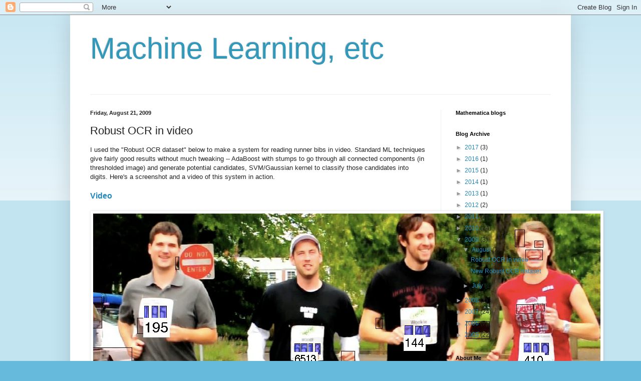

--- FILE ---
content_type: text/html; charset=UTF-8
request_url: https://yaroslavvb.blogspot.com/2009/08/robust-ocr-in-video.html?showComment=1250929800952
body_size: 17184
content:
<!DOCTYPE html>
<html class='v2' dir='ltr' xmlns='http://www.w3.org/1999/xhtml' xmlns:b='http://www.google.com/2005/gml/b' xmlns:data='http://www.google.com/2005/gml/data' xmlns:expr='http://www.google.com/2005/gml/expr'>
<head>
<link href='https://www.blogger.com/static/v1/widgets/335934321-css_bundle_v2.css' rel='stylesheet' type='text/css'/>
<!--<link href='http://alexgorbatchev.com/pub/sh/current/styles/shCore.css' rel='stylesheet' type='text/css'/> <link href='http://alexgorbatchev.com/pub/sh/current/styles/shThemeDefault.css' rel='stylesheet' type='text/css'/> -->
<script src="//yaroslavvb.com/work/MathJax/MathJax.js" type="text/javascript">
</script>
<!--<script src='http://alexgorbatchev.com/pub/sh/current/scripts/shCore.js' type='text/javascript'/> <script src='http://alexgorbatchev.com/pub/sh/current/scripts/shBrushPython.js' type='text/javascript'/> <script src='http://alexgorbatchev.com/pub/sh/current/scripts/shBrushXml.js' type='text/javascript'/> <script src='http://alexgorbatchev.com/pub/sh/current/scripts/shBrushPlain.js' type='text/javascript'/> <script language='javascript'> SyntaxHighlighter.config.bloggerMode = true; SyntaxHighlighter.config.clipboardSwf = &#39;http://alexgorbatchev.com/pub/sh/current/scripts/clipboard.swf&#39;; SyntaxHighlighter.all(); </script> -->
<meta content='IE=EmulateIE7' http-equiv='X-UA-Compatible'/>
<meta content='width=1100' name='viewport'/>
<meta content='text/html; charset=UTF-8' http-equiv='Content-Type'/>
<meta content='blogger' name='generator'/>
<link href='https://yaroslavvb.blogspot.com/favicon.ico' rel='icon' type='image/x-icon'/>
<link href='http://yaroslavvb.blogspot.com/2009/08/robust-ocr-in-video.html' rel='canonical'/>
<link rel="alternate" type="application/atom+xml" title="Machine Learning, etc - Atom" href="https://yaroslavvb.blogspot.com/feeds/posts/default" />
<link rel="alternate" type="application/rss+xml" title="Machine Learning, etc - RSS" href="https://yaroslavvb.blogspot.com/feeds/posts/default?alt=rss" />
<link rel="service.post" type="application/atom+xml" title="Machine Learning, etc - Atom" href="https://www.blogger.com/feeds/10560800/posts/default" />

<link rel="alternate" type="application/atom+xml" title="Machine Learning, etc - Atom" href="https://yaroslavvb.blogspot.com/feeds/2168646430596048501/comments/default" />
<!--Can't find substitution for tag [blog.ieCssRetrofitLinks]-->
<link href='http://yaroslavvb.com/upload/strands/bibrecognition/runners.png' rel='image_src'/>
<meta content='http://yaroslavvb.blogspot.com/2009/08/robust-ocr-in-video.html' property='og:url'/>
<meta content='Robust OCR in video' property='og:title'/>
<meta content='I used the &quot;Robust OCR dataset&quot; below to make a system for reading runner bibs in video. Standard ML techniques give fairly good results wit...' property='og:description'/>
<meta content='https://lh3.googleusercontent.com/blogger_img_proxy/AEn0k_uRcoB8mL7l72IEP7Segy6oAgljTbabddmtUWM6cEG6SxW2dOtoyLoe0B665RTwqBFKGgAHxJ3ytF99U0Q9A_nsKNIc7ZwSY0tP9qW1--5N0XGiqGkTfeLIPTK41aA-9pnvIg=w1200-h630-p-k-no-nu' property='og:image'/>
<title>Machine Learning, etc: Robust OCR in video</title>
<style id='page-skin-1' type='text/css'><!--
/*
-----------------------------------------------
Blogger Template Style
Name:     Simple
Designer: Blogger
URL:      www.blogger.com
----------------------------------------------- */
/* Content
----------------------------------------------- */
body {
font: normal normal 12px Arial, Tahoma, Helvetica, FreeSans, sans-serif;
color: #222222;
background: #66bbdd none repeat scroll top left;
padding: 0 40px 40px 40px;
}
html body .region-inner {
min-width: 0;
max-width: 100%;
width: auto;
}
h2 {
font-size: 22px;
}
a:link {
text-decoration:none;
color: #2288bb;
}
a:visited {
text-decoration:none;
color: #888888;
}
a:hover {
text-decoration:underline;
color: #33aaff;
}
.body-fauxcolumn-outer .fauxcolumn-inner {
background: transparent url(https://resources.blogblog.com/blogblog/data/1kt/simple/body_gradient_tile_light.png) repeat scroll top left;
_background-image: none;
}
.body-fauxcolumn-outer .cap-top {
position: absolute;
z-index: 1;
height: 400px;
width: 100%;
}
.body-fauxcolumn-outer .cap-top .cap-left {
width: 100%;
background: transparent url(https://resources.blogblog.com/blogblog/data/1kt/simple/gradients_light.png) repeat-x scroll top left;
_background-image: none;
}
.content-outer {
-moz-box-shadow: 0 0 40px rgba(0, 0, 0, .15);
-webkit-box-shadow: 0 0 5px rgba(0, 0, 0, .15);
-goog-ms-box-shadow: 0 0 10px #333333;
box-shadow: 0 0 40px rgba(0, 0, 0, .15);
margin-bottom: 1px;
}
.content-inner {
padding: 10px 10px;
}
.content-inner {
background-color: #ffffff;
}
/* Header
----------------------------------------------- */
.header-outer {
background: transparent none repeat-x scroll 0 -400px;
_background-image: none;
}
.Header h1 {
font: normal normal 60px Arial, Tahoma, Helvetica, FreeSans, sans-serif;
color: #3399bb;
text-shadow: -1px -1px 1px rgba(0, 0, 0, .2);
}
.Header h1 a {
color: #3399bb;
}
.Header .description {
font-size: 140%;
color: #777777;
}
.header-inner .Header .titlewrapper {
padding: 22px 30px;
}
.header-inner .Header .descriptionwrapper {
padding: 0 30px;
}
/* Tabs
----------------------------------------------- */
.tabs-inner .section:first-child {
border-top: 1px solid #eeeeee;
}
.tabs-inner .section:first-child ul {
margin-top: -1px;
border-top: 1px solid #eeeeee;
border-left: 0 solid #eeeeee;
border-right: 0 solid #eeeeee;
}
.tabs-inner .widget ul {
background: #f5f5f5 url(https://resources.blogblog.com/blogblog/data/1kt/simple/gradients_light.png) repeat-x scroll 0 -800px;
_background-image: none;
border-bottom: 1px solid #eeeeee;
margin-top: 0;
margin-left: -30px;
margin-right: -30px;
}
.tabs-inner .widget li a {
display: inline-block;
padding: .6em 1em;
font: normal normal 14px Arial, Tahoma, Helvetica, FreeSans, sans-serif;
color: #999999;
border-left: 1px solid #ffffff;
border-right: 1px solid #eeeeee;
}
.tabs-inner .widget li:first-child a {
border-left: none;
}
.tabs-inner .widget li.selected a, .tabs-inner .widget li a:hover {
color: #000000;
background-color: #eeeeee;
text-decoration: none;
}
/* Columns
----------------------------------------------- */
.main-outer {
border-top: 0 solid #eeeeee;
}
.fauxcolumn-left-outer .fauxcolumn-inner {
border-right: 1px solid #eeeeee;
}
.fauxcolumn-right-outer .fauxcolumn-inner {
border-left: 1px solid #eeeeee;
}
/* Headings
----------------------------------------------- */
div.widget > h2,
div.widget h2.title {
margin: 0 0 1em 0;
font: normal bold 11px Arial, Tahoma, Helvetica, FreeSans, sans-serif;
color: #000000;
}
/* Widgets
----------------------------------------------- */
.widget .zippy {
color: #999999;
text-shadow: 2px 2px 1px rgba(0, 0, 0, .1);
}
.widget .popular-posts ul {
list-style: none;
}
/* Posts
----------------------------------------------- */
h2.date-header {
font: normal bold 11px Arial, Tahoma, Helvetica, FreeSans, sans-serif;
}
.date-header span {
background-color: transparent;
color: #222222;
padding: inherit;
letter-spacing: inherit;
margin: inherit;
}
.main-inner {
padding-top: 30px;
padding-bottom: 30px;
}
.main-inner .column-center-inner {
padding: 0 15px;
}
.main-inner .column-center-inner .section {
margin: 0 15px;
}
.post {
margin: 0 0 25px 0;
}
h3.post-title, .comments h4 {
font: normal normal 22px Arial, Tahoma, Helvetica, FreeSans, sans-serif;
margin: .75em 0 0;
}
.post-body {
font-size: 110%;
line-height: 1.4;
position: relative;
}
.post-body img, .post-body .tr-caption-container, .Profile img, .Image img,
.BlogList .item-thumbnail img {
padding: 2px;
background: #ffffff;
border: 1px solid #eeeeee;
-moz-box-shadow: 1px 1px 5px rgba(0, 0, 0, .1);
-webkit-box-shadow: 1px 1px 5px rgba(0, 0, 0, .1);
box-shadow: 1px 1px 5px rgba(0, 0, 0, .1);
}
.post-body img, .post-body .tr-caption-container {
padding: 5px;
}
.post-body .tr-caption-container {
color: #222222;
}
.post-body .tr-caption-container img {
padding: 0;
background: transparent;
border: none;
-moz-box-shadow: 0 0 0 rgba(0, 0, 0, .1);
-webkit-box-shadow: 0 0 0 rgba(0, 0, 0, .1);
box-shadow: 0 0 0 rgba(0, 0, 0, .1);
}
.post-header {
margin: 0 0 1.5em;
line-height: 1.6;
font-size: 90%;
}
.post-footer {
margin: 20px -2px 0;
padding: 5px 10px;
color: #666666;
background-color: #f9f9f9;
border-bottom: 1px solid #eeeeee;
line-height: 1.6;
font-size: 90%;
}
#comments .comment-author {
padding-top: 1.5em;
border-top: 1px solid #eeeeee;
background-position: 0 1.5em;
}
#comments .comment-author:first-child {
padding-top: 0;
border-top: none;
}
.avatar-image-container {
margin: .2em 0 0;
}
#comments .avatar-image-container img {
border: 1px solid #eeeeee;
}
/* Comments
----------------------------------------------- */
.comments .comments-content .icon.blog-author {
background-repeat: no-repeat;
background-image: url([data-uri]);
}
.comments .comments-content .loadmore a {
border-top: 1px solid #999999;
border-bottom: 1px solid #999999;
}
.comments .comment-thread.inline-thread {
background-color: #f9f9f9;
}
.comments .continue {
border-top: 2px solid #999999;
}
/* Accents
---------------------------------------------- */
.section-columns td.columns-cell {
border-left: 1px solid #eeeeee;
}
.blog-pager {
background: transparent none no-repeat scroll top center;
}
.blog-pager-older-link, .home-link,
.blog-pager-newer-link {
background-color: #ffffff;
padding: 5px;
}
.footer-outer {
border-top: 0 dashed #bbbbbb;
}
/* Mobile
----------------------------------------------- */
body.mobile  {
background-size: auto;
}
.mobile .body-fauxcolumn-outer {
background: transparent none repeat scroll top left;
}
.mobile .body-fauxcolumn-outer .cap-top {
background-size: 100% auto;
}
.mobile .content-outer {
-webkit-box-shadow: 0 0 3px rgba(0, 0, 0, .15);
box-shadow: 0 0 3px rgba(0, 0, 0, .15);
}
.mobile .tabs-inner .widget ul {
margin-left: 0;
margin-right: 0;
}
.mobile .post {
margin: 0;
}
.mobile .main-inner .column-center-inner .section {
margin: 0;
}
.mobile .date-header span {
padding: 0.1em 10px;
margin: 0 -10px;
}
.mobile h3.post-title {
margin: 0;
}
.mobile .blog-pager {
background: transparent none no-repeat scroll top center;
}
.mobile .footer-outer {
border-top: none;
}
.mobile .main-inner, .mobile .footer-inner {
background-color: #ffffff;
}
.mobile-index-contents {
color: #222222;
}
.mobile-link-button {
background-color: #2288bb;
}
.mobile-link-button a:link, .mobile-link-button a:visited {
color: #ffffff;
}
.mobile .tabs-inner .section:first-child {
border-top: none;
}
.mobile .tabs-inner .PageList .widget-content {
background-color: #eeeeee;
color: #000000;
border-top: 1px solid #eeeeee;
border-bottom: 1px solid #eeeeee;
}
.mobile .tabs-inner .PageList .widget-content .pagelist-arrow {
border-left: 1px solid #eeeeee;
}

--></style>
<style id='template-skin-1' type='text/css'><!--
body {
min-width: 1000px;
}
.content-outer, .content-fauxcolumn-outer, .region-inner {
min-width: 1000px;
max-width: 1000px;
_width: 1000px;
}
.main-inner .columns {
padding-left: 0px;
padding-right: 250px;
}
.main-inner .fauxcolumn-center-outer {
left: 0px;
right: 250px;
/* IE6 does not respect left and right together */
_width: expression(this.parentNode.offsetWidth -
parseInt("0px") -
parseInt("250px") + 'px');
}
.main-inner .fauxcolumn-left-outer {
width: 0px;
}
.main-inner .fauxcolumn-right-outer {
width: 250px;
}
.main-inner .column-left-outer {
width: 0px;
right: 100%;
margin-left: -0px;
}
.main-inner .column-right-outer {
width: 250px;
margin-right: -250px;
}
#layout {
min-width: 0;
}
#layout .content-outer {
min-width: 0;
width: 800px;
}
#layout .region-inner {
min-width: 0;
width: auto;
}
--></style>
<link href='https://www.blogger.com/dyn-css/authorization.css?targetBlogID=10560800&amp;zx=37db75c9-60e7-4aca-93a9-07c8b051e371' media='none' onload='if(media!=&#39;all&#39;)media=&#39;all&#39;' rel='stylesheet'/><noscript><link href='https://www.blogger.com/dyn-css/authorization.css?targetBlogID=10560800&amp;zx=37db75c9-60e7-4aca-93a9-07c8b051e371' rel='stylesheet'/></noscript>
<meta name='google-adsense-platform-account' content='ca-host-pub-1556223355139109'/>
<meta name='google-adsense-platform-domain' content='blogspot.com'/>

</head>
<body class='loading variant-pale'>
<div class='navbar section' id='navbar'><div class='widget Navbar' data-version='1' id='Navbar1'><script type="text/javascript">
    function setAttributeOnload(object, attribute, val) {
      if(window.addEventListener) {
        window.addEventListener('load',
          function(){ object[attribute] = val; }, false);
      } else {
        window.attachEvent('onload', function(){ object[attribute] = val; });
      }
    }
  </script>
<div id="navbar-iframe-container"></div>
<script type="text/javascript" src="https://apis.google.com/js/platform.js"></script>
<script type="text/javascript">
      gapi.load("gapi.iframes:gapi.iframes.style.bubble", function() {
        if (gapi.iframes && gapi.iframes.getContext) {
          gapi.iframes.getContext().openChild({
              url: 'https://www.blogger.com/navbar/10560800?po\x3d2168646430596048501\x26origin\x3dhttps://yaroslavvb.blogspot.com',
              where: document.getElementById("navbar-iframe-container"),
              id: "navbar-iframe"
          });
        }
      });
    </script><script type="text/javascript">
(function() {
var script = document.createElement('script');
script.type = 'text/javascript';
script.src = '//pagead2.googlesyndication.com/pagead/js/google_top_exp.js';
var head = document.getElementsByTagName('head')[0];
if (head) {
head.appendChild(script);
}})();
</script>
</div></div>
<div class='body-fauxcolumns'>
<div class='fauxcolumn-outer body-fauxcolumn-outer'>
<div class='cap-top'>
<div class='cap-left'></div>
<div class='cap-right'></div>
</div>
<div class='fauxborder-left'>
<div class='fauxborder-right'></div>
<div class='fauxcolumn-inner'>
</div>
</div>
<div class='cap-bottom'>
<div class='cap-left'></div>
<div class='cap-right'></div>
</div>
</div>
</div>
<div class='content'>
<div class='content-fauxcolumns'>
<div class='fauxcolumn-outer content-fauxcolumn-outer'>
<div class='cap-top'>
<div class='cap-left'></div>
<div class='cap-right'></div>
</div>
<div class='fauxborder-left'>
<div class='fauxborder-right'></div>
<div class='fauxcolumn-inner'>
</div>
</div>
<div class='cap-bottom'>
<div class='cap-left'></div>
<div class='cap-right'></div>
</div>
</div>
</div>
<div class='content-outer'>
<div class='content-cap-top cap-top'>
<div class='cap-left'></div>
<div class='cap-right'></div>
</div>
<div class='fauxborder-left content-fauxborder-left'>
<div class='fauxborder-right content-fauxborder-right'></div>
<div class='content-inner'>
<header>
<div class='header-outer'>
<div class='header-cap-top cap-top'>
<div class='cap-left'></div>
<div class='cap-right'></div>
</div>
<div class='fauxborder-left header-fauxborder-left'>
<div class='fauxborder-right header-fauxborder-right'></div>
<div class='region-inner header-inner'>
<div class='header section' id='header'><div class='widget Header' data-version='1' id='Header1'>
<div id='header-inner'>
<div class='titlewrapper'>
<h1 class='title'>
<a href='https://yaroslavvb.blogspot.com/'>
Machine Learning, etc
</a>
</h1>
</div>
<div class='descriptionwrapper'>
<p class='description'><span>
</span></p>
</div>
</div>
</div></div>
</div>
</div>
<div class='header-cap-bottom cap-bottom'>
<div class='cap-left'></div>
<div class='cap-right'></div>
</div>
</div>
</header>
<div class='tabs-outer'>
<div class='tabs-cap-top cap-top'>
<div class='cap-left'></div>
<div class='cap-right'></div>
</div>
<div class='fauxborder-left tabs-fauxborder-left'>
<div class='fauxborder-right tabs-fauxborder-right'></div>
<div class='region-inner tabs-inner'>
<div class='tabs no-items section' id='crosscol'></div>
<div class='tabs no-items section' id='crosscol-overflow'></div>
</div>
</div>
<div class='tabs-cap-bottom cap-bottom'>
<div class='cap-left'></div>
<div class='cap-right'></div>
</div>
</div>
<div class='main-outer'>
<div class='main-cap-top cap-top'>
<div class='cap-left'></div>
<div class='cap-right'></div>
</div>
<div class='fauxborder-left main-fauxborder-left'>
<div class='fauxborder-right main-fauxborder-right'></div>
<div class='region-inner main-inner'>
<div class='columns fauxcolumns'>
<div class='fauxcolumn-outer fauxcolumn-center-outer'>
<div class='cap-top'>
<div class='cap-left'></div>
<div class='cap-right'></div>
</div>
<div class='fauxborder-left'>
<div class='fauxborder-right'></div>
<div class='fauxcolumn-inner'>
</div>
</div>
<div class='cap-bottom'>
<div class='cap-left'></div>
<div class='cap-right'></div>
</div>
</div>
<div class='fauxcolumn-outer fauxcolumn-left-outer'>
<div class='cap-top'>
<div class='cap-left'></div>
<div class='cap-right'></div>
</div>
<div class='fauxborder-left'>
<div class='fauxborder-right'></div>
<div class='fauxcolumn-inner'>
</div>
</div>
<div class='cap-bottom'>
<div class='cap-left'></div>
<div class='cap-right'></div>
</div>
</div>
<div class='fauxcolumn-outer fauxcolumn-right-outer'>
<div class='cap-top'>
<div class='cap-left'></div>
<div class='cap-right'></div>
</div>
<div class='fauxborder-left'>
<div class='fauxborder-right'></div>
<div class='fauxcolumn-inner'>
</div>
</div>
<div class='cap-bottom'>
<div class='cap-left'></div>
<div class='cap-right'></div>
</div>
</div>
<!-- corrects IE6 width calculation -->
<div class='columns-inner'>
<div class='column-center-outer'>
<div class='column-center-inner'>
<div class='main section' id='main'><div class='widget Blog' data-version='1' id='Blog1'>
<div class='blog-posts hfeed'>

          <div class="date-outer">
        
<h2 class='date-header'><span>Friday, August 21, 2009</span></h2>

          <div class="date-posts">
        
<div class='post-outer'>
<div class='post hentry uncustomized-post-template' itemprop='blogPost' itemscope='itemscope' itemtype='http://schema.org/BlogPosting'>
<meta content='http://yaroslavvb.com/upload/strands/bibrecognition/runners.png' itemprop='image_url'/>
<meta content='10560800' itemprop='blogId'/>
<meta content='2168646430596048501' itemprop='postId'/>
<a name='2168646430596048501'></a>
<h3 class='post-title entry-title' itemprop='name'>
Robust OCR in video
</h3>
<div class='post-header'>
<div class='post-header-line-1'></div>
</div>
<div class='post-body entry-content' id='post-body-2168646430596048501' itemprop='description articleBody'>
I used the "Robust OCR dataset" below to make a system for reading runner bibs in video. Standard ML techniques give fairly good results without much tweaking -- AdaBoost with stumps to go through all connected components (in thresholded image) and generate potential candidates, SVM/Gaussian kernel to classify those candidates into digits. Here's a screenshot and a video of this system in action.<br /><br /><a href="http://yaroslavvb.com/upload/strands/bibrecognition/runners2.mov"><big><b>Video</b></big></a><br><br /><img src="https://lh3.googleusercontent.com/blogger_img_proxy/AEn0k_uRcoB8mL7l72IEP7Segy6oAgljTbabddmtUWM6cEG6SxW2dOtoyLoe0B665RTwqBFKGgAHxJ3ytF99U0Q9A_nsKNIc7ZwSY0tP9qW1--5N0XGiqGkTfeLIPTK41aA-9pnvIg=s0-d">
<div style='clear: both;'></div>
</div>
<div class='post-footer'>
<div class='post-footer-line post-footer-line-1'>
<span class='post-author vcard'>
Posted by
<span class='fn' itemprop='author' itemscope='itemscope' itemtype='http://schema.org/Person'>
<meta content='https://www.blogger.com/profile/06139256691290554110' itemprop='url'/>
<a class='g-profile' href='https://www.blogger.com/profile/06139256691290554110' rel='author' title='author profile'>
<span itemprop='name'>Yaroslav Bulatov</span>
</a>
</span>
</span>
<span class='post-timestamp'>
at
<meta content='http://yaroslavvb.blogspot.com/2009/08/robust-ocr-in-video.html' itemprop='url'/>
<a class='timestamp-link' href='https://yaroslavvb.blogspot.com/2009/08/robust-ocr-in-video.html' rel='bookmark' title='permanent link'><abbr class='published' itemprop='datePublished' title='2009-08-21T18:04:00-07:00'>6:04 PM</abbr></a>
</span>
<span class='post-comment-link'>
</span>
<span class='post-icons'>
<span class='item-control blog-admin pid-1795957135'>
<a href='https://www.blogger.com/post-edit.g?blogID=10560800&postID=2168646430596048501&from=pencil' title='Edit Post'>
<img alt='' class='icon-action' height='18' src='https://resources.blogblog.com/img/icon18_edit_allbkg.gif' width='18'/>
</a>
</span>
</span>
<div class='post-share-buttons goog-inline-block'>
</div>
</div>
<div class='post-footer-line post-footer-line-2'>
<span class='post-labels'>
</span>
</div>
<div class='post-footer-line post-footer-line-3'>
<span class='post-location'>
</span>
</div>
</div>
</div>
<div class='comments' id='comments'>
<a name='comments'></a>
<h4>30 comments:</h4>
<div id='Blog1_comments-block-wrapper'>
<dl class='avatar-comment-indent' id='comments-block'>
<dt class='comment-author ' id='c4575521615484807443'>
<a name='c4575521615484807443'></a>
<div class="avatar-image-container avatar-stock"><span dir="ltr"><a href="http://sexdrugsandappliedscience.com" target="" rel="nofollow" onclick=""><img src="//resources.blogblog.com/img/blank.gif" width="35" height="35" alt="" title="hr0nix">

</a></span></div>
<a href='http://sexdrugsandappliedscience.com' rel='nofollow'>hr0nix</a>
said...
</dt>
<dd class='comment-body' id='Blog1_cmt-4575521615484807443'>
<p>
Are black rectangles false positives from AdaBoost?
</p>
</dd>
<dd class='comment-footer'>
<span class='comment-timestamp'>
<a href='https://yaroslavvb.blogspot.com/2009/08/robust-ocr-in-video.html?showComment=1250929800952#c4575521615484807443' title='comment permalink'>
1:30 AM
</a>
<span class='item-control blog-admin pid-1421966785'>
<a class='comment-delete' href='https://www.blogger.com/comment/delete/10560800/4575521615484807443' title='Delete Comment'>
<img src='https://resources.blogblog.com/img/icon_delete13.gif'/>
</a>
</span>
</span>
</dd>
<dt class='comment-author blog-author' id='c504904102916938177'>
<a name='c504904102916938177'></a>
<div class="avatar-image-container vcard"><span dir="ltr"><a href="https://www.blogger.com/profile/06139256691290554110" target="" rel="nofollow" onclick="" class="avatar-hovercard" id="av-504904102916938177-06139256691290554110"><img src="https://resources.blogblog.com/img/blank.gif" width="35" height="35" class="delayLoad" style="display: none;" longdesc="//blogger.googleusercontent.com/img/b/R29vZ2xl/AVvXsEj0F6outiNzVd7VYTWZMxb4_eZdXBQq-kh51q79ojClAAiAzbQEpU6QA22daE_OY1LtvfFFQi-ayPQRjMP1GDXjIrxd-aytLmmnu9MSpetil5gC2Sgi7hKiaIxZnbtc6Mw/s45-c/me.gif" alt="" title="Yaroslav Bulatov">

<noscript><img src="//blogger.googleusercontent.com/img/b/R29vZ2xl/AVvXsEj0F6outiNzVd7VYTWZMxb4_eZdXBQq-kh51q79ojClAAiAzbQEpU6QA22daE_OY1LtvfFFQi-ayPQRjMP1GDXjIrxd-aytLmmnu9MSpetil5gC2Sgi7hKiaIxZnbtc6Mw/s45-c/me.gif" width="35" height="35" class="photo" alt=""></noscript></a></span></div>
<a href='https://www.blogger.com/profile/06139256691290554110' rel='nofollow'>Yaroslav Bulatov</a>
said...
</dt>
<dd class='comment-body' id='Blog1_cmt-504904102916938177'>
<p>
Kind of, rectangles are initial candidates generated by AdaBoost. I found it to be more robust to consider top 50 candidates regardless of their score, and then use some heuristics to filter out ones not related to bibs
</p>
</dd>
<dd class='comment-footer'>
<span class='comment-timestamp'>
<a href='https://yaroslavvb.blogspot.com/2009/08/robust-ocr-in-video.html?showComment=1251000666990#c504904102916938177' title='comment permalink'>
9:11 PM
</a>
<span class='item-control blog-admin pid-1795957135'>
<a class='comment-delete' href='https://www.blogger.com/comment/delete/10560800/504904102916938177' title='Delete Comment'>
<img src='https://resources.blogblog.com/img/icon_delete13.gif'/>
</a>
</span>
</span>
</dd>
<dt class='comment-author ' id='c5948189200848039811'>
<a name='c5948189200848039811'></a>
<div class="avatar-image-container avatar-stock"><span dir="ltr"><img src="//resources.blogblog.com/img/blank.gif" width="35" height="35" alt="" title="Alex">

</span></div>
Alex
said...
</dt>
<dd class='comment-body' id='Blog1_cmt-5948189200848039811'>
<p>
Yaroslav, I was wondering if the OCR was happening in realtime or in post processing of the video?  It appears the video is a little slow motion, was that because OCR wasn&#39;t as accurate at normal speeds?
</p>
</dd>
<dd class='comment-footer'>
<span class='comment-timestamp'>
<a href='https://yaroslavvb.blogspot.com/2009/08/robust-ocr-in-video.html?showComment=1269314375134#c5948189200848039811' title='comment permalink'>
8:19 PM
</a>
<span class='item-control blog-admin pid-1421966785'>
<a class='comment-delete' href='https://www.blogger.com/comment/delete/10560800/5948189200848039811' title='Delete Comment'>
<img src='https://resources.blogblog.com/img/icon_delete13.gif'/>
</a>
</span>
</span>
</dd>
<dt class='comment-author ' id='c7381182730548756125'>
<a name='c7381182730548756125'></a>
<div class="avatar-image-container avatar-stock"><span dir="ltr"><a href="http://www.umiacs.umd.edu/~jsp" target="" rel="nofollow" onclick=""><img src="//resources.blogblog.com/img/blank.gif" width="35" height="35" alt="" title="Jai Pillai">

</a></span></div>
<a href='http://www.umiacs.umd.edu/%7Ejsp' rel='nofollow'>Jai Pillai</a>
said...
</dt>
<dd class='comment-body' id='Blog1_cmt-7381182730548756125'>
<p>
Impressive results. I am wondering whether you are using all the frames in the video, or just one good frame? In the former case, how are you integrating the results from each frame?
</p>
</dd>
<dd class='comment-footer'>
<span class='comment-timestamp'>
<a href='https://yaroslavvb.blogspot.com/2009/08/robust-ocr-in-video.html?showComment=1280093018056#c7381182730548756125' title='comment permalink'>
2:23 PM
</a>
<span class='item-control blog-admin pid-1421966785'>
<a class='comment-delete' href='https://www.blogger.com/comment/delete/10560800/7381182730548756125' title='Delete Comment'>
<img src='https://resources.blogblog.com/img/icon_delete13.gif'/>
</a>
</span>
</span>
</dd>
<dt class='comment-author blog-author' id='c8871797727175593457'>
<a name='c8871797727175593457'></a>
<div class="avatar-image-container vcard"><span dir="ltr"><a href="https://www.blogger.com/profile/06139256691290554110" target="" rel="nofollow" onclick="" class="avatar-hovercard" id="av-8871797727175593457-06139256691290554110"><img src="https://resources.blogblog.com/img/blank.gif" width="35" height="35" class="delayLoad" style="display: none;" longdesc="//blogger.googleusercontent.com/img/b/R29vZ2xl/AVvXsEj0F6outiNzVd7VYTWZMxb4_eZdXBQq-kh51q79ojClAAiAzbQEpU6QA22daE_OY1LtvfFFQi-ayPQRjMP1GDXjIrxd-aytLmmnu9MSpetil5gC2Sgi7hKiaIxZnbtc6Mw/s45-c/me.gif" alt="" title="Yaroslav Bulatov">

<noscript><img src="//blogger.googleusercontent.com/img/b/R29vZ2xl/AVvXsEj0F6outiNzVd7VYTWZMxb4_eZdXBQq-kh51q79ojClAAiAzbQEpU6QA22daE_OY1LtvfFFQi-ayPQRjMP1GDXjIrxd-aytLmmnu9MSpetil5gC2Sgi7hKiaIxZnbtc6Mw/s45-c/me.gif" width="35" height="35" class="photo" alt=""></noscript></a></span></div>
<a href='https://www.blogger.com/profile/06139256691290554110' rel='nofollow'>Yaroslav Bulatov</a>
said...
</dt>
<dd class='comment-body' id='Blog1_cmt-8871797727175593457'>
<p>
Alex: it&#39;s not real time<br />Jai: you mean how do I determine which bibs occur in the video? I just return bib numbers which occur in more than k frames (k hand-tuned, 40 seems to be OK)
</p>
</dd>
<dd class='comment-footer'>
<span class='comment-timestamp'>
<a href='https://yaroslavvb.blogspot.com/2009/08/robust-ocr-in-video.html?showComment=1280097687709#c8871797727175593457' title='comment permalink'>
3:41 PM
</a>
<span class='item-control blog-admin pid-1795957135'>
<a class='comment-delete' href='https://www.blogger.com/comment/delete/10560800/8871797727175593457' title='Delete Comment'>
<img src='https://resources.blogblog.com/img/icon_delete13.gif'/>
</a>
</span>
</span>
</dd>
<dt class='comment-author ' id='c949725016312222892'>
<a name='c949725016312222892'></a>
<div class="avatar-image-container avatar-stock"><span dir="ltr"><img src="//resources.blogblog.com/img/blank.gif" width="35" height="35" alt="" title="M P Divecha">

</span></div>
M P Divecha
said...
</dt>
<dd class='comment-body' id='Blog1_cmt-949725016312222892'>
<p>
Hi,<br />I am working on a similar problem (here: http://stackoverflow.com/questions/6794372/localization-of-numbers-within-a-complex-scene-image). Can you give me some tips on how you did this?<br />I have never used boosting before, so I would like to know how did you train the classifiers? Is there any dataset availble?<br />Your help in this regard will be highly appreciated :-)<br /><br />Thanks.
</p>
</dd>
<dd class='comment-footer'>
<span class='comment-timestamp'>
<a href='https://yaroslavvb.blogspot.com/2009/08/robust-ocr-in-video.html?showComment=1311482695667#c949725016312222892' title='comment permalink'>
9:44 PM
</a>
<span class='item-control blog-admin pid-1421966785'>
<a class='comment-delete' href='https://www.blogger.com/comment/delete/10560800/949725016312222892' title='Delete Comment'>
<img src='https://resources.blogblog.com/img/icon_delete13.gif'/>
</a>
</span>
</span>
</dd>
<dt class='comment-author ' id='c9206412644342485806'>
<a name='c9206412644342485806'></a>
<div class="avatar-image-container avatar-stock"><span dir="ltr"><a href="https://www.blogger.com/profile/07658692156161435572" target="" rel="nofollow" onclick="" class="avatar-hovercard" id="av-9206412644342485806-07658692156161435572"><img src="//www.blogger.com/img/blogger_logo_round_35.png" width="35" height="35" alt="" title="ghk">

</a></span></div>
<a href='https://www.blogger.com/profile/07658692156161435572' rel='nofollow'>ghk</a>
said...
</dt>
<dd class='comment-body' id='Blog1_cmt-9206412644342485806'>
<p>
Ярослав, здравствуйте,<br /><br />А выкладывали ли вы код или более подробное описание вашего алгоритма? Очень интересный подход, хотелось бы почитать подробнее. Спасибо!
</p>
</dd>
<dd class='comment-footer'>
<span class='comment-timestamp'>
<a href='https://yaroslavvb.blogspot.com/2009/08/robust-ocr-in-video.html?showComment=1415285928510#c9206412644342485806' title='comment permalink'>
6:58 AM
</a>
<span class='item-control blog-admin pid-1987526377'>
<a class='comment-delete' href='https://www.blogger.com/comment/delete/10560800/9206412644342485806' title='Delete Comment'>
<img src='https://resources.blogblog.com/img/icon_delete13.gif'/>
</a>
</span>
</span>
</dd>
<dt class='comment-author ' id='c2839574925605176166'>
<a name='c2839574925605176166'></a>
<div class="avatar-image-container avatar-stock"><span dir="ltr"><a href="https://www.blogger.com/profile/07294893870601792232" target="" rel="nofollow" onclick="" class="avatar-hovercard" id="av-2839574925605176166-07294893870601792232"><img src="//www.blogger.com/img/blogger_logo_round_35.png" width="35" height="35" alt="" title="ben">

</a></span></div>
<a href='https://www.blogger.com/profile/07294893870601792232' rel='nofollow'>ben</a>
said...
</dt>
<dd class='comment-body' id='Blog1_cmt-2839574925605176166'>
<p>
It is important to reach more recipients.<br /><a href="https://www.divaseliteescorts.com/victoria-escorts-location.html" rel="nofollow">phone girls London</a><br />
</p>
</dd>
<dd class='comment-footer'>
<span class='comment-timestamp'>
<a href='https://yaroslavvb.blogspot.com/2009/08/robust-ocr-in-video.html?showComment=1547121633339#c2839574925605176166' title='comment permalink'>
4:00 AM
</a>
<span class='item-control blog-admin pid-2008696071'>
<a class='comment-delete' href='https://www.blogger.com/comment/delete/10560800/2839574925605176166' title='Delete Comment'>
<img src='https://resources.blogblog.com/img/icon_delete13.gif'/>
</a>
</span>
</span>
</dd>
<dt class='comment-author ' id='c3185151889795499416'>
<a name='c3185151889795499416'></a>
<div class="avatar-image-container avatar-stock"><span dir="ltr"><a href="https://www.blogger.com/profile/09406008777968855145" target="" rel="nofollow" onclick="" class="avatar-hovercard" id="av-3185151889795499416-09406008777968855145"><img src="//www.blogger.com/img/blogger_logo_round_35.png" width="35" height="35" alt="" title="draj">

</a></span></div>
<a href='https://www.blogger.com/profile/09406008777968855145' rel='nofollow'>draj</a>
said...
</dt>
<dd class='comment-body' id='Blog1_cmt-3185151889795499416'>
<p>
thanks for sharing this blog,try this blog too...<br /><a href="http://www.chloros.in/digital-marketing-internship.html" rel="nofollow">Seo Internship in Bangalore</a><br /><a href="http://www.chloros.in/digital-marketing-internship.html" rel="nofollow">Smo Internship in Bangalore</a><br /><a href="http://www.chloros.in/digital-marketing-internship.html" rel="nofollow">Digital Marketing Internship Program in Bangalore</a><br />
</p>
</dd>
<dd class='comment-footer'>
<span class='comment-timestamp'>
<a href='https://yaroslavvb.blogspot.com/2009/08/robust-ocr-in-video.html?showComment=1561960489271#c3185151889795499416' title='comment permalink'>
10:54 PM
</a>
<span class='item-control blog-admin pid-1704927005'>
<a class='comment-delete' href='https://www.blogger.com/comment/delete/10560800/3185151889795499416' title='Delete Comment'>
<img src='https://resources.blogblog.com/img/icon_delete13.gif'/>
</a>
</span>
</span>
</dd>
<dt class='comment-author ' id='c7529898740958709745'>
<a name='c7529898740958709745'></a>
<div class="avatar-image-container avatar-stock"><span dir="ltr"><a href="https://www.blogger.com/profile/11145818218432919880" target="" rel="nofollow" onclick="" class="avatar-hovercard" id="av-7529898740958709745-11145818218432919880"><img src="//www.blogger.com/img/blogger_logo_round_35.png" width="35" height="35" alt="" title="Thi Lan">

</a></span></div>
<a href='https://www.blogger.com/profile/11145818218432919880' rel='nofollow'>Thi Lan</a>
said...
</dt>
<dd class='comment-body' id='Blog1_cmt-7529898740958709745'>
<p>
Useful article, thank you for sharing the article!!!<br /><br />Website <a href="http://www.google.com.ph/url?q=https://bloggiaidap247.com/" rel="nofollow">bloggiaidap247.com</a> và website <a href="http://www.google.com.ph/url?q=https://blogcothebanchuabiet.com/" rel="nofollow">blogcothebanchuabiet.com</a> giúp bạn giải đáp mọi thắc mắc.
</p>
</dd>
<dd class='comment-footer'>
<span class='comment-timestamp'>
<a href='https://yaroslavvb.blogspot.com/2009/08/robust-ocr-in-video.html?showComment=1564329613089#c7529898740958709745' title='comment permalink'>
9:00 AM
</a>
<span class='item-control blog-admin pid-183030026'>
<a class='comment-delete' href='https://www.blogger.com/comment/delete/10560800/7529898740958709745' title='Delete Comment'>
<img src='https://resources.blogblog.com/img/icon_delete13.gif'/>
</a>
</span>
</span>
</dd>
<dt class='comment-author ' id='c2105926550844812225'>
<a name='c2105926550844812225'></a>
<div class="avatar-image-container avatar-stock"><span dir="ltr"><a href="https://www.blogger.com/profile/03429142496488260794" target="" rel="nofollow" onclick="" class="avatar-hovercard" id="av-2105926550844812225-03429142496488260794"><img src="//www.blogger.com/img/blogger_logo_round_35.png" width="35" height="35" alt="" title="john">

</a></span></div>
<a href='https://www.blogger.com/profile/03429142496488260794' rel='nofollow'>john</a>
said...
</dt>
<dd class='comment-body' id='Blog1_cmt-2105926550844812225'>
<p>
Great Article<br />  <a href="http://projectcentersinchennai.co.in/Final-Year-Projects-for-CSE/Final-Year-Projects-for-CSE-Machine-learning-Domain" title="IEEE final year projects on machine learning" rel="nofollow">IEEE final year projects on machine learning </a><br />  <br />  <br />     <a href="http://javascripttrainingcourses.com" title="JavaScript Training in Chennai" rel="nofollow">JavaScript Training in Chennai</a><br />  <br />  <a href="http://projectcentersinchennai.co.in" title="Final Year Project Centers in Chennai" rel="nofollow">Final Year Project Centers in Chennai</a> <br /> <br /> <br /><br /> <a href="http://wisentechnologies.com/it-courses/html-css-javascript-jquery-training.aspx" title="JavaScript Training in Chennai" rel="nofollow">JavaScript Training in Chennai</a><br /> 
</p>
</dd>
<dd class='comment-footer'>
<span class='comment-timestamp'>
<a href='https://yaroslavvb.blogspot.com/2009/08/robust-ocr-in-video.html?showComment=1572329522787#c2105926550844812225' title='comment permalink'>
11:12 PM
</a>
<span class='item-control blog-admin pid-1908607870'>
<a class='comment-delete' href='https://www.blogger.com/comment/delete/10560800/2105926550844812225' title='Delete Comment'>
<img src='https://resources.blogblog.com/img/icon_delete13.gif'/>
</a>
</span>
</span>
</dd>
<dt class='comment-author ' id='c7829137221947588350'>
<a name='c7829137221947588350'></a>
<div class="avatar-image-container avatar-stock"><span dir="ltr"><a href="https://www.blogger.com/profile/14517423494760513250" target="" rel="nofollow" onclick="" class="avatar-hovercard" id="av-7829137221947588350-14517423494760513250"><img src="//www.blogger.com/img/blogger_logo_round_35.png" width="35" height="35" alt="" title="NewMovie">

</a></span></div>
<a href='https://www.blogger.com/profile/14517423494760513250' rel='nofollow'>NewMovie</a>
said...
</dt>
<dd class='comment-body' id='Blog1_cmt-7829137221947588350'>
<p>
Thank for sharing<br /><a href="https://ufa88.xyz/" rel="nofollow">ufabet</a><br /><a href="https://ufa88.xyz/%E0%B8%97%E0%B8%B2%E0%B8%87%E0%B9%80%E0%B8%82%E0%B9%89%E0%B8%B2-ufabet" rel="nofollow">ทางเข&#3657;า ufa88</a><br /><a href="https://ufa88.xyz/ufa-slot" rel="nofollow">ufa slot</a>
</p>
</dd>
<dd class='comment-footer'>
<span class='comment-timestamp'>
<a href='https://yaroslavvb.blogspot.com/2009/08/robust-ocr-in-video.html?showComment=1604304407952#c7829137221947588350' title='comment permalink'>
12:06 AM
</a>
<span class='item-control blog-admin pid-77572798'>
<a class='comment-delete' href='https://www.blogger.com/comment/delete/10560800/7829137221947588350' title='Delete Comment'>
<img src='https://resources.blogblog.com/img/icon_delete13.gif'/>
</a>
</span>
</span>
</dd>
<dt class='comment-author ' id='c1761789536536218610'>
<a name='c1761789536536218610'></a>
<div class="avatar-image-container avatar-stock"><span dir="ltr"><a href="https://aivivu.com/" target="" rel="nofollow" onclick=""><img src="//resources.blogblog.com/img/blank.gif" width="35" height="35" alt="" title="aiviviu">

</a></span></div>
<a href='https://aivivu.com/' rel='nofollow'>aiviviu</a>
said...
</dt>
<dd class='comment-body' id='Blog1_cmt-1761789536536218610'>
<p>
Thanks for Sharing This Article.It is very so much valuable content.<br /><a href="https://aivivu.com/combo-ve-may-bay-khach-san-gia-re/combo-du-lich-da-lat/" rel="nofollow">combo di da lat</a><br /><a href="https://aivivu.com/combo-ve-may-bay-khach-san-gia-re/combo-du-lich-da-nang/" rel="nofollow">combo di da nang</a><br /><br /><a href="https://aivivu.com/combo-ve-may-bay-khach-san-gia-re/combo-du-lich-nha-trang/" rel="nofollow">combo di nha trang</a><br /><br /><a href="https://aivivu.com/combo-ve-may-bay-khach-san-gia-re/combo-du-lich-phu-quoc/" rel="nofollow">combo di phu quoc</a><br /><br /><a href="https://aivivu.com/combo-ve-may-bay-khach-san-gia-re/combo-du-lich-quy-nhon/" rel="nofollow">combo di quy nhon</a>
</p>
</dd>
<dd class='comment-footer'>
<span class='comment-timestamp'>
<a href='https://yaroslavvb.blogspot.com/2009/08/robust-ocr-in-video.html?showComment=1605853937947#c1761789536536218610' title='comment permalink'>
10:32 PM
</a>
<span class='item-control blog-admin pid-1421966785'>
<a class='comment-delete' href='https://www.blogger.com/comment/delete/10560800/1761789536536218610' title='Delete Comment'>
<img src='https://resources.blogblog.com/img/icon_delete13.gif'/>
</a>
</span>
</span>
</dd>
<dt class='comment-author ' id='c4919535310927409383'>
<a name='c4919535310927409383'></a>
<div class="avatar-image-container avatar-stock"><span dir="ltr"><a href="https://www.blogger.com/profile/01454727542883635352" target="" rel="nofollow" onclick="" class="avatar-hovercard" id="av-4919535310927409383-01454727542883635352"><img src="//www.blogger.com/img/blogger_logo_round_35.png" width="35" height="35" alt="" title="Geek Info">

</a></span></div>
<a href='https://www.blogger.com/profile/01454727542883635352' rel='nofollow'>Geek Info</a>
said...
</dt>
<dd class='comment-body' id='Blog1_cmt-4919535310927409383'>
<p>
<a href="https://www.bankcardpolicy.com/2021/07/How-to-take-money-from-credit-card-without-charges.html" rel="nofollow">How to take money from credit card without charges</a><br /><br /><a href="https://www.bankcardpolicy.com/2021/04/Kisan-Card-How-to-Apply.html" rel="nofollow">Kisan card how to apply</a><br /><br /><a href="https://www.bankcardpolicy.com/2021/04/How-to-Activate-Kotak-Credit-Card.html" rel="nofollow">How to Activate Kotak Credit card </a><br /><br /><a href="https://www.bankcardpolicy.com/2021/04/FASTag-Kotak-Mahindra-Bank.html" rel="nofollow">Fastag Kotak Mahindra Bank</a><br /><br /><a href="https://www.bankcardpolicy.com/2021/04/Baroda-Rajasthan-Kshetriya-Gramin-Bank-Net-Banking.html" rel="nofollow">Baroda Rajasthan Kshetriya Gramin Bank Net Banking</a><br /><br /><a href="https://www.bankcardpolicy.com/2021/04/best-9-sbi-online-balance-enquiry-option.html" rel="nofollow">Sbi Online balance enquiry</a><br /><br /><a href="https://www.bankcardpolicy.com/2021/04/Bank-of-Baroda-credit-card.html" rel="nofollow">Bank of Baroda credit card</a><br /><br /><a href="https://www.bankcardpolicy.com/2021/04/andhra-bank-balance-enquiry.html" rel="nofollow">Andhra bank balance enquiry</a><br /><br /><a href="https://www.bankcardpolicy.com/2021/04/How-to-generate-OTP-for-HDFC-Credit-Card.html" rel="nofollow">How to generate OTP for HDFC credit card</a><br /><br /><a href="https://www.bankcardpolicy.com/2021/04/CIF-number-SBI-Cheque-book.html" rel="nofollow">CIF number SBI Cheque book</a><br />
</p>
</dd>
<dd class='comment-footer'>
<span class='comment-timestamp'>
<a href='https://yaroslavvb.blogspot.com/2009/08/robust-ocr-in-video.html?showComment=1626705539025#c4919535310927409383' title='comment permalink'>
7:38 AM
</a>
<span class='item-control blog-admin pid-875912569'>
<a class='comment-delete' href='https://www.blogger.com/comment/delete/10560800/4919535310927409383' title='Delete Comment'>
<img src='https://resources.blogblog.com/img/icon_delete13.gif'/>
</a>
</span>
</span>
</dd>
<dt class='comment-author ' id='c7929528688959059405'>
<a name='c7929528688959059405'></a>
<div class="avatar-image-container avatar-stock"><span dir="ltr"><a href="https://www.blogger.com/profile/00468858339605247006" target="" rel="nofollow" onclick="" class="avatar-hovercard" id="av-7929528688959059405-00468858339605247006"><img src="//www.blogger.com/img/blogger_logo_round_35.png" width="35" height="35" alt="" title="Bextol">

</a></span></div>
<a href='https://www.blogger.com/profile/00468858339605247006' rel='nofollow'>Bextol</a>
said...
</dt>
<dd class='comment-body' id='Blog1_cmt-7929528688959059405'>
<p>
The depth of credit information index for Romania 7, which means that information is mostly sufficient and very detailed; accessibility is not a problem. According to credit rating agency S&amp;P, Romania has a BBB credit score, and expectations of this rating are stable. According to credit rating group Fitch, Romania has a credit rating score of BBB-, and the expectations of this rating are stable. According to credit rating group Moody&#39;s, Romania has a Baa3 credit rating score, and expectations of this rating are stable. http://www.confiduss.com/en/jurisdictions/romania/economy/
</p>
</dd>
<dd class='comment-footer'>
<span class='comment-timestamp'>
<a href='https://yaroslavvb.blogspot.com/2009/08/robust-ocr-in-video.html?showComment=1627988102734#c7929528688959059405' title='comment permalink'>
3:55 AM
</a>
<span class='item-control blog-admin pid-1321185977'>
<a class='comment-delete' href='https://www.blogger.com/comment/delete/10560800/7929528688959059405' title='Delete Comment'>
<img src='https://resources.blogblog.com/img/icon_delete13.gif'/>
</a>
</span>
</span>
</dd>
<dt class='comment-author ' id='c1055592492659570818'>
<a name='c1055592492659570818'></a>
<div class="avatar-image-container avatar-stock"><span dir="ltr"><a href="https://eleqtriki-gamodzaxebit.ge/" target="" rel="nofollow" onclick=""><img src="//resources.blogblog.com/img/blank.gif" width="35" height="35" alt="" title="eleqtriki gamodzaxebit">

</a></span></div>
<a href='https://eleqtriki-gamodzaxebit.ge/' rel='nofollow'>eleqtriki gamodzaxebit</a>
said...
</dt>
<dd class='comment-body' id='Blog1_cmt-1055592492659570818'>
<p>
Kind of, rectangles are initial candidates generated by <a href="https://eleqtriki-gamodzaxebit.ge/" rel="nofollow">ელექტრიკი გამოძახებით</a> AdaBoost. I found it to be more robust to consider top 50 candidates regardless of their score, and then use some heuristics to filter out ones not related to bibs<br /><br />
</p>
</dd>
<dd class='comment-footer'>
<span class='comment-timestamp'>
<a href='https://yaroslavvb.blogspot.com/2009/08/robust-ocr-in-video.html?showComment=1629292892402#c1055592492659570818' title='comment permalink'>
6:21 AM
</a>
<span class='item-control blog-admin pid-1421966785'>
<a class='comment-delete' href='https://www.blogger.com/comment/delete/10560800/1055592492659570818' title='Delete Comment'>
<img src='https://resources.blogblog.com/img/icon_delete13.gif'/>
</a>
</span>
</span>
</dd>
<dt class='comment-author ' id='c6153696335608295932'>
<a name='c6153696335608295932'></a>
<div class="avatar-image-container avatar-stock"><span dir="ltr"><a href="https://gizmodo.uol.com.br/&#50504;&#51204;&#45440;&#51060;&#53552;-&#49692;&#50948;-&#47700;&#51060;&#51200;&#49324;&#51060;&#53944;-top15-&#52628;&#52380;" target="" rel="nofollow" onclick=""><img src="//resources.blogblog.com/img/blank.gif" width="35" height="35" alt="" title="&#50504;&#51204;&#45440;&#51060;&#53552;">

</a></span></div>
<a href='https://gizmodo.uol.com.br/%EC%95%88%EC%A0%84%EB%86%80%EC%9D%B4%ED%84%B0-%EC%88%9C%EC%9C%84-%EB%A9%94%EC%9D%B4%EC%A0%80%EC%82%AC%EC%9D%B4%ED%8A%B8-top15-%EC%B6%94%EC%B2%9C' rel='nofollow'>안전놀이터</a>
said...
</dt>
<dd class='comment-body' id='Blog1_cmt-6153696335608295932'>
<p>
<br />This is really interesting, You are a very skilled blogger. D. 
</p>
</dd>
<dd class='comment-footer'>
<span class='comment-timestamp'>
<a href='https://yaroslavvb.blogspot.com/2009/08/robust-ocr-in-video.html?showComment=1746320647635#c6153696335608295932' title='comment permalink'>
6:04 PM
</a>
<span class='item-control blog-admin pid-1421966785'>
<a class='comment-delete' href='https://www.blogger.com/comment/delete/10560800/6153696335608295932' title='Delete Comment'>
<img src='https://resources.blogblog.com/img/icon_delete13.gif'/>
</a>
</span>
</span>
</dd>
<dt class='comment-author ' id='c4141597040199482830'>
<a name='c4141597040199482830'></a>
<div class="avatar-image-container avatar-stock"><span dir="ltr"><a href="https://gizmodo.uol.com.br/&#50504;&#51204;&#45440;&#51060;&#53552;-&#49692;&#50948;-&#47700;&#51060;&#51200;&#49324;&#51060;&#53944;-top15-&#52628;&#52380;" target="" rel="nofollow" onclick=""><img src="//resources.blogblog.com/img/blank.gif" width="35" height="35" alt="" title="&#50504;&#51204;&#45440;&#51060;&#53552;">

</a></span></div>
<a href='https://gizmodo.uol.com.br/%EC%95%88%EC%A0%84%EB%86%80%EC%9D%B4%ED%84%B0-%EC%88%9C%EC%9C%84-%EB%A9%94%EC%9D%B4%EC%A0%80%EC%82%AC%EC%9D%B4%ED%8A%B8-top15-%EC%B6%94%EC%B2%9C' rel='nofollow'>안전놀이터</a>
said...
</dt>
<dd class='comment-body' id='Blog1_cmt-4141597040199482830'>
<p>
Also, I&#39;ve shared your web site in my social networks! D. 
</p>
</dd>
<dd class='comment-footer'>
<span class='comment-timestamp'>
<a href='https://yaroslavvb.blogspot.com/2009/08/robust-ocr-in-video.html?showComment=1746320708792#c4141597040199482830' title='comment permalink'>
6:05 PM
</a>
<span class='item-control blog-admin pid-1421966785'>
<a class='comment-delete' href='https://www.blogger.com/comment/delete/10560800/4141597040199482830' title='Delete Comment'>
<img src='https://resources.blogblog.com/img/icon_delete13.gif'/>
</a>
</span>
</span>
</dd>
<dt class='comment-author ' id='c6221075824430472662'>
<a name='c6221075824430472662'></a>
<div class="avatar-image-container avatar-stock"><span dir="ltr"><a href="https://gizmodo.uol.com.br/&#49548;&#50529;&#44208;&#51228;-&#54788;&#44552;&#54868;-&#49324;&#51060;&#53944;-&#52628;&#52380;" target="" rel="nofollow" onclick=""><img src="//resources.blogblog.com/img/blank.gif" width="35" height="35" alt="" title="&#49548;&#50529;&#44208;&#51228; &#54788;&#44552;&#54868;">

</a></span></div>
<a href='https://gizmodo.uol.com.br/%EC%86%8C%EC%95%A1%EA%B2%B0%EC%A0%9C-%ED%98%84%EA%B8%88%ED%99%94-%EC%82%AC%EC%9D%B4%ED%8A%B8-%EC%B6%94%EC%B2%9C' rel='nofollow'>소액결제 현금화</a>
said...
</dt>
<dd class='comment-body' id='Blog1_cmt-6221075824430472662'>
<p>
 Thank you so much, However I am having troubles with your RSS.  D. 
</p>
</dd>
<dd class='comment-footer'>
<span class='comment-timestamp'>
<a href='https://yaroslavvb.blogspot.com/2009/08/robust-ocr-in-video.html?showComment=1746320771975#c6221075824430472662' title='comment permalink'>
6:06 PM
</a>
<span class='item-control blog-admin pid-1421966785'>
<a class='comment-delete' href='https://www.blogger.com/comment/delete/10560800/6221075824430472662' title='Delete Comment'>
<img src='https://resources.blogblog.com/img/icon_delete13.gif'/>
</a>
</span>
</span>
</dd>
<dt class='comment-author ' id='c4854971146912779390'>
<a name='c4854971146912779390'></a>
<div class="avatar-image-container avatar-stock"><span dir="ltr"><a href="https://gizmodo.uol.com.br/&#49888;&#50857;&#52852;&#46300;-&#54788;&#44552;&#54868;-&#54616;&#45716;-&#48169;&#48277;" target="" rel="nofollow" onclick=""><img src="//resources.blogblog.com/img/blank.gif" width="35" height="35" alt="" title="&#49888;&#50857;&#52852;&#46300; &#54788;&#44552;&#54868;">

</a></span></div>
<a href='https://gizmodo.uol.com.br/%EC%8B%A0%EC%9A%A9%EC%B9%B4%EB%93%9C-%ED%98%84%EA%B8%88%ED%99%94-%ED%95%98%EB%8A%94-%EB%B0%A9%EB%B2%95' rel='nofollow'>신용카드 현금화</a>
said...
</dt>
<dd class='comment-body' id='Blog1_cmt-4854971146912779390'>
<p>
<br />Wow! This blog looks exactly like my old one! D. 
</p>
</dd>
<dd class='comment-footer'>
<span class='comment-timestamp'>
<a href='https://yaroslavvb.blogspot.com/2009/08/robust-ocr-in-video.html?showComment=1746320893942#c4854971146912779390' title='comment permalink'>
6:08 PM
</a>
<span class='item-control blog-admin pid-1421966785'>
<a class='comment-delete' href='https://www.blogger.com/comment/delete/10560800/4854971146912779390' title='Delete Comment'>
<img src='https://resources.blogblog.com/img/icon_delete13.gif'/>
</a>
</span>
</span>
</dd>
<dt class='comment-author ' id='c4874965737071102375'>
<a name='c4874965737071102375'></a>
<div class="avatar-image-container avatar-stock"><span dir="ltr"><a href="https://www.casinositezone.com/" target="" rel="nofollow" onclick=""><img src="//resources.blogblog.com/img/blank.gif" width="35" height="35" alt="" title="&#52852;&#51648;&#45432;&#49324;&#51060;&#53944;">

</a></span></div>
<a href='https://www.casinositezone.com/' rel='nofollow'>카지노사이트</a>
said...
</dt>
<dd class='comment-body' id='Blog1_cmt-4874965737071102375'>
<p>
<br />THANKS FOR GIVING EVERYONE A REMARKABLY MEMORABLE POST THAT YOU&#8217;VE SHARED TO US.
</p>
</dd>
<dd class='comment-footer'>
<span class='comment-timestamp'>
<a href='https://yaroslavvb.blogspot.com/2009/08/robust-ocr-in-video.html?showComment=1752202057781#c4874965737071102375' title='comment permalink'>
7:47 PM
</a>
<span class='item-control blog-admin pid-1421966785'>
<a class='comment-delete' href='https://www.blogger.com/comment/delete/10560800/4874965737071102375' title='Delete Comment'>
<img src='https://resources.blogblog.com/img/icon_delete13.gif'/>
</a>
</span>
</span>
</dd>
<dt class='comment-author ' id='c6568599364094400507'>
<a name='c6568599364094400507'></a>
<div class="avatar-image-container avatar-stock"><span dir="ltr"><a href="https://www.powerballsite.com/" target="" rel="nofollow" onclick=""><img src="//resources.blogblog.com/img/blank.gif" width="35" height="35" alt="" title="&#54028;&#50892;&#48380;&#49324;&#51060;&#53944;">

</a></span></div>
<a href='https://www.powerballsite.com/' rel='nofollow'>파워볼사이트</a>
said...
</dt>
<dd class='comment-body' id='Blog1_cmt-6568599364094400507'>
<p>
<br />What a nice information, great article.
</p>
</dd>
<dd class='comment-footer'>
<span class='comment-timestamp'>
<a href='https://yaroslavvb.blogspot.com/2009/08/robust-ocr-in-video.html?showComment=1752202071264#c6568599364094400507' title='comment permalink'>
7:47 PM
</a>
<span class='item-control blog-admin pid-1421966785'>
<a class='comment-delete' href='https://www.blogger.com/comment/delete/10560800/6568599364094400507' title='Delete Comment'>
<img src='https://resources.blogblog.com/img/icon_delete13.gif'/>
</a>
</span>
</span>
</dd>
<dt class='comment-author ' id='c4420215664141420452'>
<a name='c4420215664141420452'></a>
<div class="avatar-image-container avatar-stock"><span dir="ltr"><a href="https://www.slotsite.info/" target="" rel="nofollow" onclick=""><img src="//resources.blogblog.com/img/blank.gif" width="35" height="35" alt="" title="&#49836;&#47215;&#49324;&#51060;&#53944;">

</a></span></div>
<a href='https://www.slotsite.info/' rel='nofollow'>슬롯사이트</a>
said...
</dt>
<dd class='comment-body' id='Blog1_cmt-4420215664141420452'>
<p>
<br />Very good article, I enjoyed reading your post.
</p>
</dd>
<dd class='comment-footer'>
<span class='comment-timestamp'>
<a href='https://yaroslavvb.blogspot.com/2009/08/robust-ocr-in-video.html?showComment=1752202086991#c4420215664141420452' title='comment permalink'>
7:48 PM
</a>
<span class='item-control blog-admin pid-1421966785'>
<a class='comment-delete' href='https://www.blogger.com/comment/delete/10560800/4420215664141420452' title='Delete Comment'>
<img src='https://resources.blogblog.com/img/icon_delete13.gif'/>
</a>
</span>
</span>
</dd>
<dt class='comment-author ' id='c3269463176323118331'>
<a name='c3269463176323118331'></a>
<div class="avatar-image-container avatar-stock"><span dir="ltr"><a href="https://www.homeplate.kr/" target="" rel="nofollow" onclick=""><img src="//resources.blogblog.com/img/blank.gif" width="35" height="35" alt="" title="&#54028;&#50892;&#48380;&#49324;&#51060;&#53944;">

</a></span></div>
<a href='https://www.homeplate.kr/' rel='nofollow'>파워볼사이트</a>
said...
</dt>
<dd class='comment-body' id='Blog1_cmt-3269463176323118331'>
<p>
<br />very good part, I want to tweet this to my followers.
</p>
</dd>
<dd class='comment-footer'>
<span class='comment-timestamp'>
<a href='https://yaroslavvb.blogspot.com/2009/08/robust-ocr-in-video.html?showComment=1752202107939#c3269463176323118331' title='comment permalink'>
7:48 PM
</a>
<span class='item-control blog-admin pid-1421966785'>
<a class='comment-delete' href='https://www.blogger.com/comment/delete/10560800/3269463176323118331' title='Delete Comment'>
<img src='https://resources.blogblog.com/img/icon_delete13.gif'/>
</a>
</span>
</span>
</dd>
<dt class='comment-author ' id='c8510524867308019142'>
<a name='c8510524867308019142'></a>
<div class="avatar-image-container avatar-stock"><span dir="ltr"><a href="https://www.nfl-news.org/kr/" target="" rel="nofollow" onclick=""><img src="//resources.blogblog.com/img/blank.gif" width="35" height="35" alt="" title="&#53664;&#53664;&#49324;&#51060;&#53944;">

</a></span></div>
<a href='https://www.nfl-news.org/kr/' rel='nofollow'>토토사이트</a>
said...
</dt>
<dd class='comment-body' id='Blog1_cmt-8510524867308019142'>
<p>
<br />i have to say this thing you have did good and nice
</p>
</dd>
<dd class='comment-footer'>
<span class='comment-timestamp'>
<a href='https://yaroslavvb.blogspot.com/2009/08/robust-ocr-in-video.html?showComment=1752202139682#c8510524867308019142' title='comment permalink'>
7:48 PM
</a>
<span class='item-control blog-admin pid-1421966785'>
<a class='comment-delete' href='https://www.blogger.com/comment/delete/10560800/8510524867308019142' title='Delete Comment'>
<img src='https://resources.blogblog.com/img/icon_delete13.gif'/>
</a>
</span>
</span>
</dd>
<dt class='comment-author ' id='c6082110606072798621'>
<a name='c6082110606072798621'></a>
<div class="avatar-image-container avatar-stock"><span dir="ltr"><a href="https://www.totosafeguide.com/" target="" rel="nofollow" onclick=""><img src="//resources.blogblog.com/img/blank.gif" width="35" height="35" alt="" title="&#53664;&#53664;&#49324;&#51060;&#53944;">

</a></span></div>
<a href='https://www.totosafeguide.com/' rel='nofollow'>토토사이트</a>
said...
</dt>
<dd class='comment-body' id='Blog1_cmt-6082110606072798621'>
<p>
<br />Thanks so much for your helpful tips!<br />
</p>
</dd>
<dd class='comment-footer'>
<span class='comment-timestamp'>
<a href='https://yaroslavvb.blogspot.com/2009/08/robust-ocr-in-video.html?showComment=1752202153314#c6082110606072798621' title='comment permalink'>
7:49 PM
</a>
<span class='item-control blog-admin pid-1421966785'>
<a class='comment-delete' href='https://www.blogger.com/comment/delete/10560800/6082110606072798621' title='Delete Comment'>
<img src='https://resources.blogblog.com/img/icon_delete13.gif'/>
</a>
</span>
</span>
</dd>
<dt class='comment-author ' id='c4224090319506690695'>
<a name='c4224090319506690695'></a>
<div class="avatar-image-container avatar-stock"><span dir="ltr"><a href="https://www.sportstotolink.com/" target="" rel="nofollow" onclick=""><img src="//resources.blogblog.com/img/blank.gif" width="35" height="35" alt="" title="&#53664;&#53664;&#49324;&#51060;&#53944;">

</a></span></div>
<a href='https://www.sportstotolink.com/' rel='nofollow'>토토사이트</a>
said...
</dt>
<dd class='comment-body' id='Blog1_cmt-4224090319506690695'>
<p>
<br />I love reading this post. Keep posting more content in this article
</p>
</dd>
<dd class='comment-footer'>
<span class='comment-timestamp'>
<a href='https://yaroslavvb.blogspot.com/2009/08/robust-ocr-in-video.html?showComment=1752202170414#c4224090319506690695' title='comment permalink'>
7:49 PM
</a>
<span class='item-control blog-admin pid-1421966785'>
<a class='comment-delete' href='https://www.blogger.com/comment/delete/10560800/4224090319506690695' title='Delete Comment'>
<img src='https://resources.blogblog.com/img/icon_delete13.gif'/>
</a>
</span>
</span>
</dd>
<dt class='comment-author ' id='c1664856236995040905'>
<a name='c1664856236995040905'></a>
<div class="avatar-image-container avatar-stock"><span dir="ltr"><a href="https://www.outlookindia.com/xhub/e-gaming/&#49828;&#54252;&#52768;-&#53664;&#53664;&#49324;&#51060;&#53944;-&#49692;&#50948;-&#48143;-&#52628;&#52380;-&#49324;&#49444;&#53664;&#53664;-&#47673;&#53888;&#44160;&#51613;-top15-news" target="" rel="nofollow" onclick=""><img src="//resources.blogblog.com/img/blank.gif" width="35" height="35" alt="" title="&#53664;&#53664;&#49324;&#51060;&#53944; &#47784;&#51020;">

</a></span></div>
<a href='https://www.outlookindia.com/xhub/e-gaming/%EC%8A%A4%ED%8F%AC%EC%B8%A0-%ED%86%A0%ED%86%A0%EC%82%AC%EC%9D%B4%ED%8A%B8-%EC%88%9C%EC%9C%84-%EB%B0%8F-%EC%B6%94%EC%B2%9C-%EC%82%AC%EC%84%A4%ED%86%A0%ED%86%A0-%EB%A8%B9%ED%8A%80%EA%B2%80%EC%A6%9D-top15-news' rel='nofollow'>토토사이트 모음</a>
said...
</dt>
<dd class='comment-body' id='Blog1_cmt-1664856236995040905'>
<p>
I have shared your site in my social networks
</p>
</dd>
<dd class='comment-footer'>
<span class='comment-timestamp'>
<a href='https://yaroslavvb.blogspot.com/2009/08/robust-ocr-in-video.html?showComment=1764605246022#c1664856236995040905' title='comment permalink'>
8:07 AM
</a>
<span class='item-control blog-admin pid-1421966785'>
<a class='comment-delete' href='https://www.blogger.com/comment/delete/10560800/1664856236995040905' title='Delete Comment'>
<img src='https://resources.blogblog.com/img/icon_delete13.gif'/>
</a>
</span>
</span>
</dd>
<dt class='comment-author ' id='c3390605810139499807'>
<a name='c3390605810139499807'></a>
<div class="avatar-image-container avatar-stock"><span dir="ltr"><a href="https://www.outlookindia.com/xhub/e-gaming/&#50728;&#46972;&#51064;-&#49836;&#47215;&#49324;&#51060;&#53944;-&#52628;&#52380;-&#49836;&#47215;-&#47924;&#47308;-&#49324;&#51060;&#53944;-&#49692;&#50948;" target="" rel="nofollow" onclick=""><img src="//resources.blogblog.com/img/blank.gif" width="35" height="35" alt="" title="&#49836;&#47215; &#47924;&#47308; &#49324;&#51060;&#53944;">

</a></span></div>
<a href='https://www.outlookindia.com/xhub/e-gaming/%EC%98%A8%EB%9D%BC%EC%9D%B8-%EC%8A%AC%EB%A1%AF%EC%82%AC%EC%9D%B4%ED%8A%B8-%EC%B6%94%EC%B2%9C-%EC%8A%AC%EB%A1%AF-%EB%AC%B4%EB%A3%8C-%EC%82%AC%EC%9D%B4%ED%8A%B8-%EC%88%9C%EC%9C%84' rel='nofollow'>슬롯 무료 사이트</a>
said...
</dt>
<dd class='comment-body' id='Blog1_cmt-3390605810139499807'>
<p>
 Please check out my web site as well and let me know how you feel.
</p>
</dd>
<dd class='comment-footer'>
<span class='comment-timestamp'>
<a href='https://yaroslavvb.blogspot.com/2009/08/robust-ocr-in-video.html?showComment=1764605610325#c3390605810139499807' title='comment permalink'>
8:13 AM
</a>
<span class='item-control blog-admin pid-1421966785'>
<a class='comment-delete' href='https://www.blogger.com/comment/delete/10560800/3390605810139499807' title='Delete Comment'>
<img src='https://resources.blogblog.com/img/icon_delete13.gif'/>
</a>
</span>
</span>
</dd>
<dt class='comment-author ' id='c7268582693992411683'>
<a name='c7268582693992411683'></a>
<div class="avatar-image-container avatar-stock"><span dir="ltr"><a href="https://www.outlookindia.com/xhub/e-gaming/&#54620;&#44397;-&#49892;&#49884;&#44036;-&#48148;&#52852;&#46972;&#49324;&#51060;&#53944;-&#49692;&#50948;" target="" rel="nofollow" onclick=""><img src="//resources.blogblog.com/img/blank.gif" width="35" height="35" alt="" title="&#48148;&#52852;&#46972;&#49324;&#51060;&#53944;">

</a></span></div>
<a href='https://www.outlookindia.com/xhub/e-gaming/%ED%95%9C%EA%B5%AD-%EC%8B%A4%EC%8B%9C%EA%B0%84-%EB%B0%94%EC%B9%B4%EB%9D%BC%EC%82%AC%EC%9D%B4%ED%8A%B8-%EC%88%9C%EC%9C%84' rel='nofollow'>바카라사이트</a>
said...
</dt>
<dd class='comment-body' id='Blog1_cmt-7268582693992411683'>
<p>
You should keep it up forever! Best  of  luck
</p>
</dd>
<dd class='comment-footer'>
<span class='comment-timestamp'>
<a href='https://yaroslavvb.blogspot.com/2009/08/robust-ocr-in-video.html?showComment=1764605798844#c7268582693992411683' title='comment permalink'>
8:16 AM
</a>
<span class='item-control blog-admin pid-1421966785'>
<a class='comment-delete' href='https://www.blogger.com/comment/delete/10560800/7268582693992411683' title='Delete Comment'>
<img src='https://resources.blogblog.com/img/icon_delete13.gif'/>
</a>
</span>
</span>
</dd>
</dl>
</div>
<p class='comment-footer'>
<a href='https://www.blogger.com/comment/fullpage/post/10560800/2168646430596048501' onclick=''>Post a Comment</a>
</p>
</div>
</div>

        </div></div>
      
</div>
<div class='blog-pager' id='blog-pager'>
<span id='blog-pager-newer-link'>
<a class='blog-pager-newer-link' href='https://yaroslavvb.blogspot.com/2010/08/interesting-stack-exchanges.html' id='Blog1_blog-pager-newer-link' title='Newer Post'>Newer Post</a>
</span>
<span id='blog-pager-older-link'>
<a class='blog-pager-older-link' href='https://yaroslavvb.blogspot.com/2009/08/new-robust-ocr-dataset.html' id='Blog1_blog-pager-older-link' title='Older Post'>Older Post</a>
</span>
<a class='home-link' href='https://yaroslavvb.blogspot.com/'>Home</a>
</div>
<div class='clear'></div>
<div class='post-feeds'>
<div class='feed-links'>
Subscribe to:
<a class='feed-link' href='https://yaroslavvb.blogspot.com/feeds/2168646430596048501/comments/default' target='_blank' type='application/atom+xml'>Post Comments (Atom)</a>
</div>
</div>
</div></div>
</div>
</div>
<div class='column-left-outer'>
<div class='column-left-inner'>
<aside>
</aside>
</div>
</div>
<div class='column-right-outer'>
<div class='column-right-inner'>
<aside>
<div class='sidebar section' id='sidebar-right-1'><div class='widget BlogList' data-version='1' id='BlogList1'>
<h2 class='title'>Mathematica blogs</h2>
<div class='widget-content'>
<div class='blog-list-container' id='BlogList1_container'>
<ul id='BlogList1_blogs'>
</ul>
<div class='clear'></div>
</div>
</div>
</div>
<div class='widget BlogArchive' data-version='1' id='BlogArchive1'>
<h2>Blog Archive</h2>
<div class='widget-content'>
<div id='ArchiveList'>
<div id='BlogArchive1_ArchiveList'>
<ul class='hierarchy'>
<li class='archivedate collapsed'>
<a class='toggle' href='javascript:void(0)'>
<span class='zippy'>

        &#9658;&#160;
      
</span>
</a>
<a class='post-count-link' href='https://yaroslavvb.blogspot.com/2017/'>
2017
</a>
<span class='post-count' dir='ltr'>(3)</span>
<ul class='hierarchy'>
<li class='archivedate collapsed'>
<a class='toggle' href='javascript:void(0)'>
<span class='zippy'>

        &#9658;&#160;
      
</span>
</a>
<a class='post-count-link' href='https://yaroslavvb.blogspot.com/2017/11/'>
November
</a>
<span class='post-count' dir='ltr'>(1)</span>
</li>
</ul>
<ul class='hierarchy'>
<li class='archivedate collapsed'>
<a class='toggle' href='javascript:void(0)'>
<span class='zippy'>

        &#9658;&#160;
      
</span>
</a>
<a class='post-count-link' href='https://yaroslavvb.blogspot.com/2017/10/'>
October
</a>
<span class='post-count' dir='ltr'>(2)</span>
</li>
</ul>
</li>
</ul>
<ul class='hierarchy'>
<li class='archivedate collapsed'>
<a class='toggle' href='javascript:void(0)'>
<span class='zippy'>

        &#9658;&#160;
      
</span>
</a>
<a class='post-count-link' href='https://yaroslavvb.blogspot.com/2016/'>
2016
</a>
<span class='post-count' dir='ltr'>(1)</span>
<ul class='hierarchy'>
<li class='archivedate collapsed'>
<a class='toggle' href='javascript:void(0)'>
<span class='zippy'>

        &#9658;&#160;
      
</span>
</a>
<a class='post-count-link' href='https://yaroslavvb.blogspot.com/2016/05/'>
May
</a>
<span class='post-count' dir='ltr'>(1)</span>
</li>
</ul>
</li>
</ul>
<ul class='hierarchy'>
<li class='archivedate collapsed'>
<a class='toggle' href='javascript:void(0)'>
<span class='zippy'>

        &#9658;&#160;
      
</span>
</a>
<a class='post-count-link' href='https://yaroslavvb.blogspot.com/2015/'>
2015
</a>
<span class='post-count' dir='ltr'>(1)</span>
<ul class='hierarchy'>
<li class='archivedate collapsed'>
<a class='toggle' href='javascript:void(0)'>
<span class='zippy'>

        &#9658;&#160;
      
</span>
</a>
<a class='post-count-link' href='https://yaroslavvb.blogspot.com/2015/05/'>
May
</a>
<span class='post-count' dir='ltr'>(1)</span>
</li>
</ul>
</li>
</ul>
<ul class='hierarchy'>
<li class='archivedate collapsed'>
<a class='toggle' href='javascript:void(0)'>
<span class='zippy'>

        &#9658;&#160;
      
</span>
</a>
<a class='post-count-link' href='https://yaroslavvb.blogspot.com/2014/'>
2014
</a>
<span class='post-count' dir='ltr'>(1)</span>
<ul class='hierarchy'>
<li class='archivedate collapsed'>
<a class='toggle' href='javascript:void(0)'>
<span class='zippy'>

        &#9658;&#160;
      
</span>
</a>
<a class='post-count-link' href='https://yaroslavvb.blogspot.com/2014/03/'>
March
</a>
<span class='post-count' dir='ltr'>(1)</span>
</li>
</ul>
</li>
</ul>
<ul class='hierarchy'>
<li class='archivedate collapsed'>
<a class='toggle' href='javascript:void(0)'>
<span class='zippy'>

        &#9658;&#160;
      
</span>
</a>
<a class='post-count-link' href='https://yaroslavvb.blogspot.com/2013/'>
2013
</a>
<span class='post-count' dir='ltr'>(1)</span>
<ul class='hierarchy'>
<li class='archivedate collapsed'>
<a class='toggle' href='javascript:void(0)'>
<span class='zippy'>

        &#9658;&#160;
      
</span>
</a>
<a class='post-count-link' href='https://yaroslavvb.blogspot.com/2013/12/'>
December
</a>
<span class='post-count' dir='ltr'>(1)</span>
</li>
</ul>
</li>
</ul>
<ul class='hierarchy'>
<li class='archivedate collapsed'>
<a class='toggle' href='javascript:void(0)'>
<span class='zippy'>

        &#9658;&#160;
      
</span>
</a>
<a class='post-count-link' href='https://yaroslavvb.blogspot.com/2012/'>
2012
</a>
<span class='post-count' dir='ltr'>(2)</span>
<ul class='hierarchy'>
<li class='archivedate collapsed'>
<a class='toggle' href='javascript:void(0)'>
<span class='zippy'>

        &#9658;&#160;
      
</span>
</a>
<a class='post-count-link' href='https://yaroslavvb.blogspot.com/2012/10/'>
October
</a>
<span class='post-count' dir='ltr'>(1)</span>
</li>
</ul>
<ul class='hierarchy'>
<li class='archivedate collapsed'>
<a class='toggle' href='javascript:void(0)'>
<span class='zippy'>

        &#9658;&#160;
      
</span>
</a>
<a class='post-count-link' href='https://yaroslavvb.blogspot.com/2012/05/'>
May
</a>
<span class='post-count' dir='ltr'>(1)</span>
</li>
</ul>
</li>
</ul>
<ul class='hierarchy'>
<li class='archivedate collapsed'>
<a class='toggle' href='javascript:void(0)'>
<span class='zippy'>

        &#9658;&#160;
      
</span>
</a>
<a class='post-count-link' href='https://yaroslavvb.blogspot.com/2011/'>
2011
</a>
<span class='post-count' dir='ltr'>(25)</span>
<ul class='hierarchy'>
<li class='archivedate collapsed'>
<a class='toggle' href='javascript:void(0)'>
<span class='zippy'>

        &#9658;&#160;
      
</span>
</a>
<a class='post-count-link' href='https://yaroslavvb.blogspot.com/2011/11/'>
November
</a>
<span class='post-count' dir='ltr'>(4)</span>
</li>
</ul>
<ul class='hierarchy'>
<li class='archivedate collapsed'>
<a class='toggle' href='javascript:void(0)'>
<span class='zippy'>

        &#9658;&#160;
      
</span>
</a>
<a class='post-count-link' href='https://yaroslavvb.blogspot.com/2011/10/'>
October
</a>
<span class='post-count' dir='ltr'>(1)</span>
</li>
</ul>
<ul class='hierarchy'>
<li class='archivedate collapsed'>
<a class='toggle' href='javascript:void(0)'>
<span class='zippy'>

        &#9658;&#160;
      
</span>
</a>
<a class='post-count-link' href='https://yaroslavvb.blogspot.com/2011/09/'>
September
</a>
<span class='post-count' dir='ltr'>(2)</span>
</li>
</ul>
<ul class='hierarchy'>
<li class='archivedate collapsed'>
<a class='toggle' href='javascript:void(0)'>
<span class='zippy'>

        &#9658;&#160;
      
</span>
</a>
<a class='post-count-link' href='https://yaroslavvb.blogspot.com/2011/08/'>
August
</a>
<span class='post-count' dir='ltr'>(1)</span>
</li>
</ul>
<ul class='hierarchy'>
<li class='archivedate collapsed'>
<a class='toggle' href='javascript:void(0)'>
<span class='zippy'>

        &#9658;&#160;
      
</span>
</a>
<a class='post-count-link' href='https://yaroslavvb.blogspot.com/2011/07/'>
July
</a>
<span class='post-count' dir='ltr'>(1)</span>
</li>
</ul>
<ul class='hierarchy'>
<li class='archivedate collapsed'>
<a class='toggle' href='javascript:void(0)'>
<span class='zippy'>

        &#9658;&#160;
      
</span>
</a>
<a class='post-count-link' href='https://yaroslavvb.blogspot.com/2011/06/'>
June
</a>
<span class='post-count' dir='ltr'>(2)</span>
</li>
</ul>
<ul class='hierarchy'>
<li class='archivedate collapsed'>
<a class='toggle' href='javascript:void(0)'>
<span class='zippy'>

        &#9658;&#160;
      
</span>
</a>
<a class='post-count-link' href='https://yaroslavvb.blogspot.com/2011/04/'>
April
</a>
<span class='post-count' dir='ltr'>(2)</span>
</li>
</ul>
<ul class='hierarchy'>
<li class='archivedate collapsed'>
<a class='toggle' href='javascript:void(0)'>
<span class='zippy'>

        &#9658;&#160;
      
</span>
</a>
<a class='post-count-link' href='https://yaroslavvb.blogspot.com/2011/03/'>
March
</a>
<span class='post-count' dir='ltr'>(3)</span>
</li>
</ul>
<ul class='hierarchy'>
<li class='archivedate collapsed'>
<a class='toggle' href='javascript:void(0)'>
<span class='zippy'>

        &#9658;&#160;
      
</span>
</a>
<a class='post-count-link' href='https://yaroslavvb.blogspot.com/2011/02/'>
February
</a>
<span class='post-count' dir='ltr'>(4)</span>
</li>
</ul>
<ul class='hierarchy'>
<li class='archivedate collapsed'>
<a class='toggle' href='javascript:void(0)'>
<span class='zippy'>

        &#9658;&#160;
      
</span>
</a>
<a class='post-count-link' href='https://yaroslavvb.blogspot.com/2011/01/'>
January
</a>
<span class='post-count' dir='ltr'>(5)</span>
</li>
</ul>
</li>
</ul>
<ul class='hierarchy'>
<li class='archivedate collapsed'>
<a class='toggle' href='javascript:void(0)'>
<span class='zippy'>

        &#9658;&#160;
      
</span>
</a>
<a class='post-count-link' href='https://yaroslavvb.blogspot.com/2010/'>
2010
</a>
<span class='post-count' dir='ltr'>(24)</span>
<ul class='hierarchy'>
<li class='archivedate collapsed'>
<a class='toggle' href='javascript:void(0)'>
<span class='zippy'>

        &#9658;&#160;
      
</span>
</a>
<a class='post-count-link' href='https://yaroslavvb.blogspot.com/2010/12/'>
December
</a>
<span class='post-count' dir='ltr'>(5)</span>
</li>
</ul>
<ul class='hierarchy'>
<li class='archivedate collapsed'>
<a class='toggle' href='javascript:void(0)'>
<span class='zippy'>

        &#9658;&#160;
      
</span>
</a>
<a class='post-count-link' href='https://yaroslavvb.blogspot.com/2010/11/'>
November
</a>
<span class='post-count' dir='ltr'>(5)</span>
</li>
</ul>
<ul class='hierarchy'>
<li class='archivedate collapsed'>
<a class='toggle' href='javascript:void(0)'>
<span class='zippy'>

        &#9658;&#160;
      
</span>
</a>
<a class='post-count-link' href='https://yaroslavvb.blogspot.com/2010/10/'>
October
</a>
<span class='post-count' dir='ltr'>(6)</span>
</li>
</ul>
<ul class='hierarchy'>
<li class='archivedate collapsed'>
<a class='toggle' href='javascript:void(0)'>
<span class='zippy'>

        &#9658;&#160;
      
</span>
</a>
<a class='post-count-link' href='https://yaroslavvb.blogspot.com/2010/09/'>
September
</a>
<span class='post-count' dir='ltr'>(5)</span>
</li>
</ul>
<ul class='hierarchy'>
<li class='archivedate collapsed'>
<a class='toggle' href='javascript:void(0)'>
<span class='zippy'>

        &#9658;&#160;
      
</span>
</a>
<a class='post-count-link' href='https://yaroslavvb.blogspot.com/2010/08/'>
August
</a>
<span class='post-count' dir='ltr'>(3)</span>
</li>
</ul>
</li>
</ul>
<ul class='hierarchy'>
<li class='archivedate expanded'>
<a class='toggle' href='javascript:void(0)'>
<span class='zippy toggle-open'>

        &#9660;&#160;
      
</span>
</a>
<a class='post-count-link' href='https://yaroslavvb.blogspot.com/2009/'>
2009
</a>
<span class='post-count' dir='ltr'>(3)</span>
<ul class='hierarchy'>
<li class='archivedate expanded'>
<a class='toggle' href='javascript:void(0)'>
<span class='zippy toggle-open'>

        &#9660;&#160;
      
</span>
</a>
<a class='post-count-link' href='https://yaroslavvb.blogspot.com/2009/08/'>
August
</a>
<span class='post-count' dir='ltr'>(2)</span>
<ul class='posts'>
<li><a href='https://yaroslavvb.blogspot.com/2009/08/robust-ocr-in-video.html'>Robust OCR in video</a></li>
<li><a href='https://yaroslavvb.blogspot.com/2009/08/new-robust-ocr-dataset.html'>New Robust OCR dataset</a></li>
</ul>
</li>
</ul>
<ul class='hierarchy'>
<li class='archivedate collapsed'>
<a class='toggle' href='javascript:void(0)'>
<span class='zippy'>

        &#9658;&#160;
      
</span>
</a>
<a class='post-count-link' href='https://yaroslavvb.blogspot.com/2009/07/'>
July
</a>
<span class='post-count' dir='ltr'>(1)</span>
</li>
</ul>
</li>
</ul>
<ul class='hierarchy'>
<li class='archivedate collapsed'>
<a class='toggle' href='javascript:void(0)'>
<span class='zippy'>

        &#9658;&#160;
      
</span>
</a>
<a class='post-count-link' href='https://yaroslavvb.blogspot.com/2008/'>
2008
</a>
<span class='post-count' dir='ltr'>(7)</span>
<ul class='hierarchy'>
<li class='archivedate collapsed'>
<a class='toggle' href='javascript:void(0)'>
<span class='zippy'>

        &#9658;&#160;
      
</span>
</a>
<a class='post-count-link' href='https://yaroslavvb.blogspot.com/2008/04/'>
April
</a>
<span class='post-count' dir='ltr'>(1)</span>
</li>
</ul>
<ul class='hierarchy'>
<li class='archivedate collapsed'>
<a class='toggle' href='javascript:void(0)'>
<span class='zippy'>

        &#9658;&#160;
      
</span>
</a>
<a class='post-count-link' href='https://yaroslavvb.blogspot.com/2008/02/'>
February
</a>
<span class='post-count' dir='ltr'>(3)</span>
</li>
</ul>
<ul class='hierarchy'>
<li class='archivedate collapsed'>
<a class='toggle' href='javascript:void(0)'>
<span class='zippy'>

        &#9658;&#160;
      
</span>
</a>
<a class='post-count-link' href='https://yaroslavvb.blogspot.com/2008/01/'>
January
</a>
<span class='post-count' dir='ltr'>(3)</span>
</li>
</ul>
</li>
</ul>
<ul class='hierarchy'>
<li class='archivedate collapsed'>
<a class='toggle' href='javascript:void(0)'>
<span class='zippy'>

        &#9658;&#160;
      
</span>
</a>
<a class='post-count-link' href='https://yaroslavvb.blogspot.com/2007/'>
2007
</a>
<span class='post-count' dir='ltr'>(24)</span>
<ul class='hierarchy'>
<li class='archivedate collapsed'>
<a class='toggle' href='javascript:void(0)'>
<span class='zippy'>

        &#9658;&#160;
      
</span>
</a>
<a class='post-count-link' href='https://yaroslavvb.blogspot.com/2007/12/'>
December
</a>
<span class='post-count' dir='ltr'>(2)</span>
</li>
</ul>
<ul class='hierarchy'>
<li class='archivedate collapsed'>
<a class='toggle' href='javascript:void(0)'>
<span class='zippy'>

        &#9658;&#160;
      
</span>
</a>
<a class='post-count-link' href='https://yaroslavvb.blogspot.com/2007/11/'>
November
</a>
<span class='post-count' dir='ltr'>(5)</span>
</li>
</ul>
<ul class='hierarchy'>
<li class='archivedate collapsed'>
<a class='toggle' href='javascript:void(0)'>
<span class='zippy'>

        &#9658;&#160;
      
</span>
</a>
<a class='post-count-link' href='https://yaroslavvb.blogspot.com/2007/10/'>
October
</a>
<span class='post-count' dir='ltr'>(2)</span>
</li>
</ul>
<ul class='hierarchy'>
<li class='archivedate collapsed'>
<a class='toggle' href='javascript:void(0)'>
<span class='zippy'>

        &#9658;&#160;
      
</span>
</a>
<a class='post-count-link' href='https://yaroslavvb.blogspot.com/2007/09/'>
September
</a>
<span class='post-count' dir='ltr'>(1)</span>
</li>
</ul>
<ul class='hierarchy'>
<li class='archivedate collapsed'>
<a class='toggle' href='javascript:void(0)'>
<span class='zippy'>

        &#9658;&#160;
      
</span>
</a>
<a class='post-count-link' href='https://yaroslavvb.blogspot.com/2007/08/'>
August
</a>
<span class='post-count' dir='ltr'>(3)</span>
</li>
</ul>
<ul class='hierarchy'>
<li class='archivedate collapsed'>
<a class='toggle' href='javascript:void(0)'>
<span class='zippy'>

        &#9658;&#160;
      
</span>
</a>
<a class='post-count-link' href='https://yaroslavvb.blogspot.com/2007/07/'>
July
</a>
<span class='post-count' dir='ltr'>(7)</span>
</li>
</ul>
<ul class='hierarchy'>
<li class='archivedate collapsed'>
<a class='toggle' href='javascript:void(0)'>
<span class='zippy'>

        &#9658;&#160;
      
</span>
</a>
<a class='post-count-link' href='https://yaroslavvb.blogspot.com/2007/06/'>
June
</a>
<span class='post-count' dir='ltr'>(3)</span>
</li>
</ul>
<ul class='hierarchy'>
<li class='archivedate collapsed'>
<a class='toggle' href='javascript:void(0)'>
<span class='zippy'>

        &#9658;&#160;
      
</span>
</a>
<a class='post-count-link' href='https://yaroslavvb.blogspot.com/2007/05/'>
May
</a>
<span class='post-count' dir='ltr'>(1)</span>
</li>
</ul>
</li>
</ul>
<ul class='hierarchy'>
<li class='archivedate collapsed'>
<a class='toggle' href='javascript:void(0)'>
<span class='zippy'>

        &#9658;&#160;
      
</span>
</a>
<a class='post-count-link' href='https://yaroslavvb.blogspot.com/2006/'>
2006
</a>
<span class='post-count' dir='ltr'>(7)</span>
<ul class='hierarchy'>
<li class='archivedate collapsed'>
<a class='toggle' href='javascript:void(0)'>
<span class='zippy'>

        &#9658;&#160;
      
</span>
</a>
<a class='post-count-link' href='https://yaroslavvb.blogspot.com/2006/05/'>
May
</a>
<span class='post-count' dir='ltr'>(2)</span>
</li>
</ul>
<ul class='hierarchy'>
<li class='archivedate collapsed'>
<a class='toggle' href='javascript:void(0)'>
<span class='zippy'>

        &#9658;&#160;
      
</span>
</a>
<a class='post-count-link' href='https://yaroslavvb.blogspot.com/2006/04/'>
April
</a>
<span class='post-count' dir='ltr'>(2)</span>
</li>
</ul>
<ul class='hierarchy'>
<li class='archivedate collapsed'>
<a class='toggle' href='javascript:void(0)'>
<span class='zippy'>

        &#9658;&#160;
      
</span>
</a>
<a class='post-count-link' href='https://yaroslavvb.blogspot.com/2006/03/'>
March
</a>
<span class='post-count' dir='ltr'>(3)</span>
</li>
</ul>
</li>
</ul>
<ul class='hierarchy'>
<li class='archivedate collapsed'>
<a class='toggle' href='javascript:void(0)'>
<span class='zippy'>

        &#9658;&#160;
      
</span>
</a>
<a class='post-count-link' href='https://yaroslavvb.blogspot.com/2005/'>
2005
</a>
<span class='post-count' dir='ltr'>(22)</span>
<ul class='hierarchy'>
<li class='archivedate collapsed'>
<a class='toggle' href='javascript:void(0)'>
<span class='zippy'>

        &#9658;&#160;
      
</span>
</a>
<a class='post-count-link' href='https://yaroslavvb.blogspot.com/2005/12/'>
December
</a>
<span class='post-count' dir='ltr'>(3)</span>
</li>
</ul>
<ul class='hierarchy'>
<li class='archivedate collapsed'>
<a class='toggle' href='javascript:void(0)'>
<span class='zippy'>

        &#9658;&#160;
      
</span>
</a>
<a class='post-count-link' href='https://yaroslavvb.blogspot.com/2005/11/'>
November
</a>
<span class='post-count' dir='ltr'>(2)</span>
</li>
</ul>
<ul class='hierarchy'>
<li class='archivedate collapsed'>
<a class='toggle' href='javascript:void(0)'>
<span class='zippy'>

        &#9658;&#160;
      
</span>
</a>
<a class='post-count-link' href='https://yaroslavvb.blogspot.com/2005/10/'>
October
</a>
<span class='post-count' dir='ltr'>(2)</span>
</li>
</ul>
<ul class='hierarchy'>
<li class='archivedate collapsed'>
<a class='toggle' href='javascript:void(0)'>
<span class='zippy'>

        &#9658;&#160;
      
</span>
</a>
<a class='post-count-link' href='https://yaroslavvb.blogspot.com/2005/03/'>
March
</a>
<span class='post-count' dir='ltr'>(3)</span>
</li>
</ul>
<ul class='hierarchy'>
<li class='archivedate collapsed'>
<a class='toggle' href='javascript:void(0)'>
<span class='zippy'>

        &#9658;&#160;
      
</span>
</a>
<a class='post-count-link' href='https://yaroslavvb.blogspot.com/2005/02/'>
February
</a>
<span class='post-count' dir='ltr'>(12)</span>
</li>
</ul>
</li>
</ul>
</div>
</div>
<div class='clear'></div>
</div>
</div><div class='widget Profile' data-version='1' id='Profile1'>
<h2>About Me</h2>
<div class='widget-content'>
<a href='https://www.blogger.com/profile/06139256691290554110'><img alt='My photo' class='profile-img' height='80' src='//blogger.googleusercontent.com/img/b/R29vZ2xl/AVvXsEj0F6outiNzVd7VYTWZMxb4_eZdXBQq-kh51q79ojClAAiAzbQEpU6QA22daE_OY1LtvfFFQi-ayPQRjMP1GDXjIrxd-aytLmmnu9MSpetil5gC2Sgi7hKiaIxZnbtc6Mw/s220/me.gif' width='59'/></a>
<dl class='profile-datablock'>
<dt class='profile-data'>
<a class='profile-name-link g-profile' href='https://www.blogger.com/profile/06139256691290554110' rel='author' style='background-image: url(//www.blogger.com/img/logo-16.png);'>
Yaroslav Bulatov
</a>
</dt>
<dd class='profile-textblock'>Google (Books/OCR)</dd>
</dl>
<a class='profile-link' href='https://www.blogger.com/profile/06139256691290554110' rel='author'>View my complete profile</a>
<div class='clear'></div>
</div>
</div></div>
</aside>
</div>
</div>
</div>
<div style='clear: both'></div>
<!-- columns -->
</div>
<!-- main -->
</div>
</div>
<div class='main-cap-bottom cap-bottom'>
<div class='cap-left'></div>
<div class='cap-right'></div>
</div>
</div>
<footer>
<div class='footer-outer'>
<div class='footer-cap-top cap-top'>
<div class='cap-left'></div>
<div class='cap-right'></div>
</div>
<div class='fauxborder-left footer-fauxborder-left'>
<div class='fauxborder-right footer-fauxborder-right'></div>
<div class='region-inner footer-inner'>
<div class='foot section' id='footer-1'><div class='widget Followers' data-version='1' id='Followers1'>
<h2 class='title'>Followers</h2>
<div class='widget-content'>
<div id='Followers1-wrapper'>
<div style='margin-right:2px;'>
<div><script type="text/javascript" src="https://apis.google.com/js/platform.js"></script>
<div id="followers-iframe-container"></div>
<script type="text/javascript">
    window.followersIframe = null;
    function followersIframeOpen(url) {
      gapi.load("gapi.iframes", function() {
        if (gapi.iframes && gapi.iframes.getContext) {
          window.followersIframe = gapi.iframes.getContext().openChild({
            url: url,
            where: document.getElementById("followers-iframe-container"),
            messageHandlersFilter: gapi.iframes.CROSS_ORIGIN_IFRAMES_FILTER,
            messageHandlers: {
              '_ready': function(obj) {
                window.followersIframe.getIframeEl().height = obj.height;
              },
              'reset': function() {
                window.followersIframe.close();
                followersIframeOpen("https://www.blogger.com/followers/frame/10560800?colors\x3dCgt0cmFuc3BhcmVudBILdHJhbnNwYXJlbnQaByMyMjIyMjIiByMyMjg4YmIqByNmZmZmZmYyByMwMDAwMDA6ByMyMjIyMjJCByMyMjg4YmJKByM5OTk5OTlSByMyMjg4YmJaC3RyYW5zcGFyZW50\x26pageSize\x3d21\x26hl\x3den\x26origin\x3dhttps://yaroslavvb.blogspot.com");
              },
              'open': function(url) {
                window.followersIframe.close();
                followersIframeOpen(url);
              }
            }
          });
        }
      });
    }
    followersIframeOpen("https://www.blogger.com/followers/frame/10560800?colors\x3dCgt0cmFuc3BhcmVudBILdHJhbnNwYXJlbnQaByMyMjIyMjIiByMyMjg4YmIqByNmZmZmZmYyByMwMDAwMDA6ByMyMjIyMjJCByMyMjg4YmJKByM5OTk5OTlSByMyMjg4YmJaC3RyYW5zcGFyZW50\x26pageSize\x3d21\x26hl\x3den\x26origin\x3dhttps://yaroslavvb.blogspot.com");
  </script></div>
</div>
</div>
<div class='clear'></div>
</div>
</div></div>
<table border='0' cellpadding='0' cellspacing='0' class='section-columns columns-2'>
<tbody>
<tr>
<td class='first columns-cell'>
<div class='foot no-items section' id='footer-2-1'></div>
</td>
<td class='columns-cell'>
<div class='foot no-items section' id='footer-2-2'></div>
</td>
</tr>
</tbody>
</table>
<!-- outside of the include in order to lock Attribution widget -->
<div class='foot section' id='footer-3'><div class='widget HTML' data-version='1' id='HTML1'>
<div class='widget-content'>
<!-- Start of StatCounter Code -->
<script type="text/javascript">
var sc_project=547024; 
var sc_invisible=1; 
var sc_security=""; 
</script>

<script type="text/javascript" src="//www.statcounter.com/counter/counter.js"></script><noscript><div
class="statcounter"><a title="godaddy statistics"
href="http://statcounter.com/godaddy_website_tonight/"
target="_blank"><img class="statcounter" src="https://lh3.googleusercontent.com/blogger_img_proxy/AEn0k_sc4D71LBQOOzFrs6sCz1PU7jxQ4dLHweJ-Xc107WsBt3VS8u4Q3J2zNnfB15qs_BNUbTcallGB5VYCTLln8REriGsmgqk_pgo=s0-d" alt="godaddy
statistics"></a></div
class="statcounter"></noscript>
<!-- End of StatCounter Code -->
</div>
<div class='clear'></div>
</div><div class='widget Attribution' data-version='1' id='Attribution1'>
<div class='widget-content' style='text-align: center;'>
Simple theme. Powered by <a href='https://www.blogger.com' target='_blank'>Blogger</a>.
</div>
<div class='clear'></div>
</div></div>
</div>
</div>
<div class='footer-cap-bottom cap-bottom'>
<div class='cap-left'></div>
<div class='cap-right'></div>
</div>
</div>
</footer>
<!-- content -->
</div>
</div>
<div class='content-cap-bottom cap-bottom'>
<div class='cap-left'></div>
<div class='cap-right'></div>
</div>
</div>
</div>
<script type='text/javascript'>
    window.setTimeout(function() {
        document.body.className = document.body.className.replace('loading', '');
      }, 10);
  </script>

<script type="text/javascript" src="https://www.blogger.com/static/v1/widgets/2028843038-widgets.js"></script>
<script type='text/javascript'>
window['__wavt'] = 'AOuZoY4YekM5z1J9XU8dAbSb3R8cI28P8g:1769863640240';_WidgetManager._Init('//www.blogger.com/rearrange?blogID\x3d10560800','//yaroslavvb.blogspot.com/2009/08/robust-ocr-in-video.html','10560800');
_WidgetManager._SetDataContext([{'name': 'blog', 'data': {'blogId': '10560800', 'title': 'Machine Learning, etc', 'url': 'https://yaroslavvb.blogspot.com/2009/08/robust-ocr-in-video.html', 'canonicalUrl': 'http://yaroslavvb.blogspot.com/2009/08/robust-ocr-in-video.html', 'homepageUrl': 'https://yaroslavvb.blogspot.com/', 'searchUrl': 'https://yaroslavvb.blogspot.com/search', 'canonicalHomepageUrl': 'http://yaroslavvb.blogspot.com/', 'blogspotFaviconUrl': 'https://yaroslavvb.blogspot.com/favicon.ico', 'bloggerUrl': 'https://www.blogger.com', 'hasCustomDomain': false, 'httpsEnabled': true, 'enabledCommentProfileImages': true, 'gPlusViewType': 'FILTERED_POSTMOD', 'adultContent': false, 'analyticsAccountNumber': '', 'encoding': 'UTF-8', 'locale': 'en', 'localeUnderscoreDelimited': 'en', 'languageDirection': 'ltr', 'isPrivate': false, 'isMobile': false, 'isMobileRequest': false, 'mobileClass': '', 'isPrivateBlog': false, 'isDynamicViewsAvailable': true, 'feedLinks': '\x3clink rel\x3d\x22alternate\x22 type\x3d\x22application/atom+xml\x22 title\x3d\x22Machine Learning, etc - Atom\x22 href\x3d\x22https://yaroslavvb.blogspot.com/feeds/posts/default\x22 /\x3e\n\x3clink rel\x3d\x22alternate\x22 type\x3d\x22application/rss+xml\x22 title\x3d\x22Machine Learning, etc - RSS\x22 href\x3d\x22https://yaroslavvb.blogspot.com/feeds/posts/default?alt\x3drss\x22 /\x3e\n\x3clink rel\x3d\x22service.post\x22 type\x3d\x22application/atom+xml\x22 title\x3d\x22Machine Learning, etc - Atom\x22 href\x3d\x22https://www.blogger.com/feeds/10560800/posts/default\x22 /\x3e\n\n\x3clink rel\x3d\x22alternate\x22 type\x3d\x22application/atom+xml\x22 title\x3d\x22Machine Learning, etc - Atom\x22 href\x3d\x22https://yaroslavvb.blogspot.com/feeds/2168646430596048501/comments/default\x22 /\x3e\n', 'meTag': '', 'adsenseHostId': 'ca-host-pub-1556223355139109', 'adsenseHasAds': false, 'adsenseAutoAds': false, 'boqCommentIframeForm': true, 'loginRedirectParam': '', 'isGoogleEverywhereLinkTooltipEnabled': true, 'view': '', 'dynamicViewsCommentsSrc': '//www.blogblog.com/dynamicviews/4224c15c4e7c9321/js/comments.js', 'dynamicViewsScriptSrc': '//www.blogblog.com/dynamicviews/488fc340cdb1c4a9', 'plusOneApiSrc': 'https://apis.google.com/js/platform.js', 'disableGComments': true, 'interstitialAccepted': false, 'sharing': {'platforms': [{'name': 'Get link', 'key': 'link', 'shareMessage': 'Get link', 'target': ''}, {'name': 'Facebook', 'key': 'facebook', 'shareMessage': 'Share to Facebook', 'target': 'facebook'}, {'name': 'BlogThis!', 'key': 'blogThis', 'shareMessage': 'BlogThis!', 'target': 'blog'}, {'name': 'X', 'key': 'twitter', 'shareMessage': 'Share to X', 'target': 'twitter'}, {'name': 'Pinterest', 'key': 'pinterest', 'shareMessage': 'Share to Pinterest', 'target': 'pinterest'}, {'name': 'Email', 'key': 'email', 'shareMessage': 'Email', 'target': 'email'}], 'disableGooglePlus': true, 'googlePlusShareButtonWidth': 0, 'googlePlusBootstrap': '\x3cscript type\x3d\x22text/javascript\x22\x3ewindow.___gcfg \x3d {\x27lang\x27: \x27en\x27};\x3c/script\x3e'}, 'hasCustomJumpLinkMessage': false, 'jumpLinkMessage': 'Read more', 'pageType': 'item', 'postId': '2168646430596048501', 'postImageUrl': 'http://yaroslavvb.com/upload/strands/bibrecognition/runners.png', 'pageName': 'Robust OCR in video', 'pageTitle': 'Machine Learning, etc: Robust OCR in video'}}, {'name': 'features', 'data': {}}, {'name': 'messages', 'data': {'edit': 'Edit', 'linkCopiedToClipboard': 'Link copied to clipboard!', 'ok': 'Ok', 'postLink': 'Post Link'}}, {'name': 'template', 'data': {'name': 'custom', 'localizedName': 'Custom', 'isResponsive': false, 'isAlternateRendering': false, 'isCustom': true, 'variant': 'pale', 'variantId': 'pale'}}, {'name': 'view', 'data': {'classic': {'name': 'classic', 'url': '?view\x3dclassic'}, 'flipcard': {'name': 'flipcard', 'url': '?view\x3dflipcard'}, 'magazine': {'name': 'magazine', 'url': '?view\x3dmagazine'}, 'mosaic': {'name': 'mosaic', 'url': '?view\x3dmosaic'}, 'sidebar': {'name': 'sidebar', 'url': '?view\x3dsidebar'}, 'snapshot': {'name': 'snapshot', 'url': '?view\x3dsnapshot'}, 'timeslide': {'name': 'timeslide', 'url': '?view\x3dtimeslide'}, 'isMobile': false, 'title': 'Robust OCR in video', 'description': 'I used the \x22Robust OCR dataset\x22 below to make a system for reading runner bibs in video. Standard ML techniques give fairly good results wit...', 'featuredImage': 'https://lh3.googleusercontent.com/blogger_img_proxy/AEn0k_uRcoB8mL7l72IEP7Segy6oAgljTbabddmtUWM6cEG6SxW2dOtoyLoe0B665RTwqBFKGgAHxJ3ytF99U0Q9A_nsKNIc7ZwSY0tP9qW1--5N0XGiqGkTfeLIPTK41aA-9pnvIg', 'url': 'https://yaroslavvb.blogspot.com/2009/08/robust-ocr-in-video.html', 'type': 'item', 'isSingleItem': true, 'isMultipleItems': false, 'isError': false, 'isPage': false, 'isPost': true, 'isHomepage': false, 'isArchive': false, 'isLabelSearch': false, 'postId': 2168646430596048501}}]);
_WidgetManager._RegisterWidget('_NavbarView', new _WidgetInfo('Navbar1', 'navbar', document.getElementById('Navbar1'), {}, 'displayModeFull'));
_WidgetManager._RegisterWidget('_HeaderView', new _WidgetInfo('Header1', 'header', document.getElementById('Header1'), {}, 'displayModeFull'));
_WidgetManager._RegisterWidget('_BlogView', new _WidgetInfo('Blog1', 'main', document.getElementById('Blog1'), {'cmtInteractionsEnabled': false, 'lightboxEnabled': true, 'lightboxModuleUrl': 'https://www.blogger.com/static/v1/jsbin/3314219954-lbx.js', 'lightboxCssUrl': 'https://www.blogger.com/static/v1/v-css/828616780-lightbox_bundle.css'}, 'displayModeFull'));
_WidgetManager._RegisterWidget('_BlogListView', new _WidgetInfo('BlogList1', 'sidebar-right-1', document.getElementById('BlogList1'), {'numItemsToShow': 0, 'totalItems': 0}, 'displayModeFull'));
_WidgetManager._RegisterWidget('_BlogArchiveView', new _WidgetInfo('BlogArchive1', 'sidebar-right-1', document.getElementById('BlogArchive1'), {'languageDirection': 'ltr', 'loadingMessage': 'Loading\x26hellip;'}, 'displayModeFull'));
_WidgetManager._RegisterWidget('_ProfileView', new _WidgetInfo('Profile1', 'sidebar-right-1', document.getElementById('Profile1'), {}, 'displayModeFull'));
_WidgetManager._RegisterWidget('_FollowersView', new _WidgetInfo('Followers1', 'footer-1', document.getElementById('Followers1'), {}, 'displayModeFull'));
_WidgetManager._RegisterWidget('_HTMLView', new _WidgetInfo('HTML1', 'footer-3', document.getElementById('HTML1'), {}, 'displayModeFull'));
_WidgetManager._RegisterWidget('_AttributionView', new _WidgetInfo('Attribution1', 'footer-3', document.getElementById('Attribution1'), {}, 'displayModeFull'));
</script>
</body>
</html>